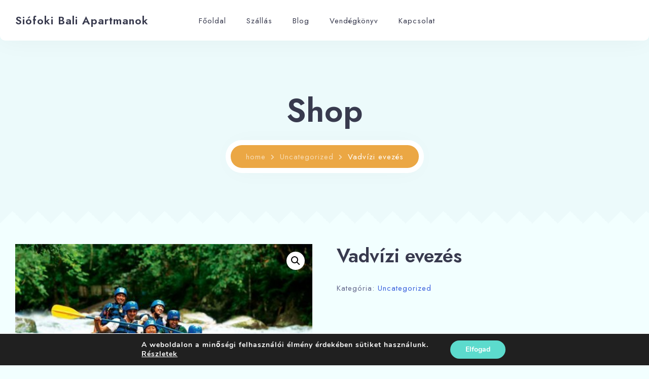

--- FILE ---
content_type: text/css
request_url: https://www.balitours.hu/wp-content/plugins/motopress-hotel-booking/assets/css/datepick-themes/mphb-datepicker-light-blue.css?ver=4.2.2
body_size: 1276
content:
/*
* Main style
*/
/*
* datepick-nav
*/
/*
* datepick-cmd
*/
/*
* datepick-ctrl
*/
/*
* datepick-month-header
*/
/*
* datepick-month
*/
/*
* highlight
*/
/*
* today
*/
/*
* available date
*/
/*
* not available date
*/
/*
* check in date
*/
/*
* selectable date
*/
.mphb-calendar .mphb-datepicker-light-blue.datepick,
.datepick-popup .mphb-datepicker-light-blue.datepick {
  font-size: 90%;
  border: 0px solid;
  border-radius: 0;
  width: 31.429em;
  max-width: 100%;
  font-family: inherit;
}

.mphb-calendar .mphb-datepicker-light-blue a,
.datepick-popup .mphb-datepicker-light-blue a {
  -webkit-box-shadow: none;
  box-shadow: none;
}

.mphb-calendar .mphb-datepicker-light-blue *,
.datepick-popup .mphb-datepicker-light-blue * {
  outline: none;
  -webkit-box-sizing: border-box;
  box-sizing: border-box;
}

.mphb-calendar .mphb-datepicker-light-blue .datepick-nav, .mphb-calendar .mphb-datepicker-light-blue .datepick-ctrl,
.datepick-popup .mphb-datepicker-light-blue .datepick-nav,
.datepick-popup .mphb-datepicker-light-blue .datepick-ctrl {
  font-size: inherit;
  font-weight: normal;
}

.mphb-calendar .mphb-datepicker-light-blue .datepick-nav,
.datepick-popup .mphb-datepicker-light-blue .datepick-nav {
  background-color: #a6c7d9;
  border-top: 1px solid #dce1e5;
  border-left: 1px solid #dce1e5;
  border-right: 1px solid #dce1e5;
}

.mphb-calendar .mphb-datepicker-light-blue .datepick-nav a,
.datepick-popup .mphb-datepicker-light-blue .datepick-nav a {
  color: #fff;
}

.mphb-calendar .mphb-datepicker-light-blue .datepick-nav a:hover,
.datepick-popup .mphb-datepicker-light-blue .datepick-nav a:hover {
  background-color: #b5d1e1;
  color: #fff;
}

.mphb-calendar .mphb-datepicker-light-blue .datepick-nav a.datepick-disabled,
.datepick-popup .mphb-datepicker-light-blue .datepick-nav a.datepick-disabled {
  cursor: not-allowed;
  color: #d9e7f2;
}

.mphb-calendar .mphb-datepicker-light-blue .datepick-nav a.datepick-disabled:hover,
.datepick-popup .mphb-datepicker-light-blue .datepick-nav a.datepick-disabled:hover {
  background-color: #a6c7d9;
}

.mphb-calendar .mphb-datepicker-light-blue .datepick-ctrl,
.datepick-popup .mphb-datepicker-light-blue .datepick-ctrl {
  border: 1px solid #dce1e5;
  background-color: #fff;
  margin-top: -1px;
  position: relative;
}

@media screen and (min-width: 48em) {
  .mphb-calendar .mphb-datepicker-light-blue .datepick-ctrl,
  .datepick-popup .mphb-datepicker-light-blue .datepick-ctrl {
    border-top: 0px solid #dce1e5;
  }
}

.mphb-calendar .mphb-datepicker-light-blue .datepick-ctrl:before,
.datepick-popup .mphb-datepicker-light-blue .datepick-ctrl:before {
  content: '';
  width: 1px;
  height: 100%;
  left: 50%;
  bottom: 0;
  position: absolute;
  margin-left: -1px;
  border-left: 1px solid #dce1e5;
}

.mphb-calendar .mphb-datepicker-light-blue .datepick-ctrl a,
.datepick-popup .mphb-datepicker-light-blue .datepick-ctrl a {
  color: #65a8e3;
}

.mphb-calendar .mphb-datepicker-light-blue .datepick-ctrl .datepick-cmd:hover,
.datepick-popup .mphb-datepicker-light-blue .datepick-ctrl .datepick-cmd:hover {
  background-color: #d9e7f2;
  color: #65a8e3;
}

.mphb-calendar .mphb-datepicker-light-blue a.datepick-cmd,
.datepick-popup .mphb-datepicker-light-blue a.datepick-cmd {
  height: auto;
  line-height: 2.1em;
}

.mphb-calendar .mphb-datepicker-light-blue .datepick-month-header, .mphb-calendar .mphb-datepicker-light-blue .datepick-month-header select, .mphb-calendar .mphb-datepicker-light-blue .datepick-month-header input,
.datepick-popup .mphb-datepicker-light-blue .datepick-month-header,
.datepick-popup .mphb-datepicker-light-blue .datepick-month-header select,
.datepick-popup .mphb-datepicker-light-blue .datepick-month-header input {
  height: auto;
  background-color: #8eb5d4;
  color: #fff;
  font-weight: normal;
  line-height: 2.1em;
}

.mphb-calendar .mphb-datepicker-light-blue .datepick-month,
.datepick-popup .mphb-datepicker-light-blue .datepick-month {
  width: 100%;
  border: 1px solid #dce1e5;
  border-top: 0px solid #dce1e5;
}

@media screen and (min-width: 48em) {
  .mphb-calendar .mphb-datepicker-light-blue .datepick-month,
  .datepick-popup .mphb-datepicker-light-blue .datepick-month {
    width: 50%;
    padding-right: 1px;
  }
}

@media screen and (min-width: 48em) {
  .mphb-calendar .mphb-datepicker-light-blue .datepick-month:first-child .datepick-month-header,
  .datepick-popup .mphb-datepicker-light-blue .datepick-month:first-child .datepick-month-header {
    margin-right: -2px;
  }
}

@media screen and (min-width: 48em) {
  .mphb-calendar .mphb-datepicker-light-blue .datepick-month + .datepick-month,
  .datepick-popup .mphb-datepicker-light-blue .datepick-month + .datepick-month {
    border-left: 1px solid #fff;
    padding-right: 0;
  }
}

@media screen and (min-width: 48em) and (min-width: 48em) {
  .mphb-calendar .mphb-datepicker-light-blue .datepick-month + .datepick-month .datepick-month-header,
  .datepick-popup .mphb-datepicker-light-blue .datepick-month + .datepick-month .datepick-month-header {
    margin-left: -2px;
  }
}

.mphb-calendar .mphb-datepicker-light-blue .datepick-month table,
.datepick-popup .mphb-datepicker-light-blue .datepick-month table {
  margin: 0 auto;
  width: 100%;
}

.mphb-calendar .mphb-datepicker-light-blue .datepick-month tbody,
.datepick-popup .mphb-datepicker-light-blue .datepick-month tbody {
  line-height: 2.1em;
}

.mphb-calendar .mphb-datepicker-light-blue .datepick-month th,
.datepick-popup .mphb-datepicker-light-blue .datepick-month th {
  border: 1px solid #fff;
  font-size: 80%;
  font-weight: bold;
  padding: 0.5em 0;
}

.mphb-calendar .mphb-datepicker-light-blue .datepick-month th,
.mphb-calendar .mphb-datepicker-light-blue .datepick-month th a,
.datepick-popup .mphb-datepicker-light-blue .datepick-month th,
.datepick-popup .mphb-datepicker-light-blue .datepick-month th a {
  background-color: #fff;
  color: #4c5154;
}

.mphb-calendar .mphb-datepicker-light-blue .datepick-month td,
.datepick-popup .mphb-datepicker-light-blue .datepick-month td {
  background-color: #fff;
  border: 1px solid #fff;
}

.mphb-calendar .mphb-datepicker-light-blue .datepick-month a,
.datepick-popup .mphb-datepicker-light-blue .datepick-month a {
  padding: 0;
  background-color: #fff;
  color: #4c5154;
}

.mphb-calendar .mphb-datepicker-light-blue .datepick-month span,
.datepick-popup .mphb-datepicker-light-blue .datepick-month span {
  padding: 0;
}

.mphb-calendar .mphb-datepicker-light-blue .datepick-month td span,
.datepick-popup .mphb-datepicker-light-blue .datepick-month td span {
  color: #b0b8be;
}

.mphb-calendar .mphb-datepicker-light-blue .datepick-month td .datepick-weekend,
.datepick-popup .mphb-datepicker-light-blue .datepick-month td .datepick-weekend {
  background-color: #fff;
}

.mphb-calendar .mphb-datepicker-light-blue a,
.datepick-popup .mphb-datepicker-light-blue a {
  -webkit-transition: 0.3s background, 0.3s color;
  transition: 0.3s background, 0.3s color;
}

.mphb-calendar.mphb-datepick .mphb-datepicker-light-blue .datepick-month td .mphb-available-date {
  background-color: #c4e9d0;
  color: #4c5154;
}

.mphb-calendar.mphb-datepick .mphb-datepicker-light-blue .datepick-month td .mphb-available-date.mphb-date-check-out {
  background: -webkit-gradient(linear, left top, right bottom, from(#f8d7d7), color-stop(50%, #f8d7d7), color-stop(50%, #c4e9d0), to(#c4e9d0));
  background: linear-gradient(to bottom right, #f8d7d7 0%, #f8d7d7 50%, #c4e9d0 50%, #c4e9d0 100%);
}

.mphb-calendar.mphb-datepick .mphb-datepicker-light-blue .datepick-month td .mphb-not-stay-in-date:not(.mphb-past-date),
.mphb-calendar.mphb-datepick .mphb-datepicker-light-blue .datepick-month td .mphb-not-available-date,
.datepick-popup .mphb-datepicker-light-blue.mphb-datepick-popup .datepick-month td .mphb-not-stay-in-date:not(.mphb-past-date),
.datepick-popup .mphb-datepicker-light-blue.mphb-datepick-popup .datepick-month td .mphb-not-available-date {
  background-color: #fff;
  color: #b0b8be;
  text-decoration: line-through;
}

.mphb-calendar.mphb-datepick .mphb-datepicker-light-blue .datepick-month td .mphb-past-date,
.datepick-popup .mphb-datepicker-light-blue.mphb-datepick-popup .datepick-month td .mphb-past-date {
  opacity: 1;
  background-color: #fff;
  color: #b0b8be;
}

.mphb-calendar.mphb-datepick .mphb-datepicker-light-blue .datepick-month td .mphb-earlier-min-date,
.mphb-calendar.mphb-datepick .mphb-datepicker-light-blue .datepick-month td .mphb-later-max-date,
.datepick-popup .mphb-datepicker-light-blue.mphb-datepick-popup .datepick-month td .mphb-earlier-min-date,
.datepick-popup .mphb-datepicker-light-blue.mphb-datepick-popup .datepick-month td .mphb-later-max-date {
  background-color: #fff;
  color: #b0b8be;
  text-decoration: line-through;
  opacity: 1;
}

.mphb-calendar.mphb-datepick .mphb-datepicker-light-blue .datepick-month td .datepick-selected,
.datepick-popup .mphb-datepicker-light-blue.mphb-datepick-popup .datepick-month td .datepick-selected {
  background-color: #65a8e3;
  color: #fff;
}

.mphb-calendar.mphb-datepick .mphb-datepicker-light-blue .datepick-month td .mphb-booked-date,
.datepick-popup .mphb-datepicker-light-blue.mphb-datepick-popup .datepick-month td .mphb-booked-date {
  opacity: 1;
}

.datepick-popup .mphb-datepicker-light-blue.mphb-datepick-popup .datepick-month td .datepick-today {
  background-color: #fff;
  font-weight: bold;
  color: #65a8e3;
}

.datepick-popup .mphb-datepicker-light-blue.mphb-datepick-popup .datepick-month td .mphb-booked-date:not(.mphb-selectable-date) {
  background-color: #fff;
  color: #b0b8be;
  text-decoration: line-through;
}

.datepick-popup .mphb-datepicker-light-blue.mphb-datepick-popup .datepick-month td a.datepick-highlight {
  background-color: #65a8e3;
  color: #fff;
}

.datepick-popup .mphb-datepicker-light-blue.mphb-datepick-popup.mphb-check-in-datepick .datepick-month td .mphb-not-check-in-date:not(.mphb-past-date) {
  background-color: #fff;
  color: #b0b8be;
  text-decoration: line-through;
}

.datepick-popup .mphb-datepicker-light-blue.mphb-datepick-popup.mphb-check-out-datepick .datepick-month td .mphb-not-check-out-date:not(.mphb-past-date) {
  background-color: #fff;
  color: #b0b8be;
  text-decoration: line-through;
}

.datepick-popup .mphb-datepicker-light-blue.mphb-datepick-popup.mphb-check-out-datepick .datepick-month td span.mphb-check-in-date:not(.mphb-past-date) {
  background-color: #8eb5d4;
  color: #fff;
  text-decoration: none;
}

.mphb-calendar.mphb-datepick .mphb-datepicker-light-blue .datepick-month td .mphb-booked-date {
  background-color: #f8d7d7;
  color: #4c5154;
  text-decoration: none;
}

.mphb-calendar.mphb-datepick .mphb-datepicker-light-blue .datepick-month td .mphb-booked-date.mphb-date-check-in {
  background: -webkit-gradient(linear, left top, right bottom, from(#c4e9d0), color-stop(50%, #c4e9d0), color-stop(50%, #f8d7d7), to(#f8d7d7));
  background: linear-gradient(to bottom right, #c4e9d0 0%, #c4e9d0 50%, #f8d7d7 50%, #f8d7d7 100%);
}

.mphb-calendar.mphb-datepick .mphb-datepicker-light-blue .datepick-month td .mphb-booked-date.mphb-date-check-in.mphb-date-check-out {
  background: #f8d7d7;
}

.datepick-popup {
  max-width: 100%;
  padding: 0 1em;
}

@media screen and (min-width: 48em) {
  .datepick-popup {
    padding: 0;
  }
}


--- FILE ---
content_type: text/css
request_url: https://www.balitours.hu/wp-content/themes/kinsley/assets/css/woocommerce.css?ver=6.8.3
body_size: 4944
content:
/*--------------------------------------------

1. WooCommerce
      - header cart button
      - minicart popup
      - buttons & typography
      - products
      - product single
      - cart
      - checkout
      - account
      - sidebar

--------------------------------------------*/

/*-------------------------
header cart button
--------------------------*/

.elementor-widget-kinsley-header-buttons .elementor-widget-container {
  position: relative;
  display: -webkit-box;
  display: -ms-flexbox;
  display: flex;
  -webkit-box-align: center;
  -ms-flex-align: center;
  align-items: center;
  justify-content: flex-end;
}
.knsl-cart {
	-webkit-transform: translateY(-2px);
	transform: translateY(-2px);
	position: relative;
	margin-left: 20px;
	position: relative;
	top: -2px;
	cursor: pointer;
}
.knsl-cart svg {
	width: 20px;
}
.knsl-cart svg path {
	fill: #383A4E;
}
.knsl-cart .knsl-cart-number {
	line-height: 19px;
	position: absolute;
	top: -4px;
	right: -10px;
	font-weight: 600;
	background-color: #64BC5F;
	color: #f2f6f7;
	height: 17px;
	width: 17px;
	font-size: 12px;
	text-align: center;
	border-radius: 50%;
}

@media (max-width: 992px) {
  .knsl-cart {
    margin-right: 20px;
    margin-left: 0;
  }
}

/*-------------------------
minicart
--------------------------*/

.knsl-minicart-window {
	pointer-events: none;
	opacity: 0;
	-webkit-transform: translateY(20px) scale(0.8);
	transform: translateY(20px) scale(0.8);
	border-radius: 10px;
	position: absolute;
	top: 90px;
	right: 0;
	min-width: 250px;
	background-color: #fff;
  -webkit-box-shadow: 0 0 0 10px rgb(255 255 255 / 15%), 0 2px 48px 0 rgb(0 0 0 / 4%);
  box-shadow: 0 0 0 10px rgb(255 255 255 / 15%), 0 2px 48px 0 rgb(0 0 0 / 4%);
	-webkit-transition: 0.3s ease-in-out;
	transition: 0.3s ease-in-out;
  border: 1px solid rgb(68 68 68 / 11%);
}
.knsl-minicart-window.knsl-active {
	pointer-events: all;
	opacity: 1;
	-webkit-transform: translateY(0) scale(1);
	transform: translateY(0) scale(1);
}
.knsl-minicart-window .cart-widget {
  padding: 10px;
}
.knsl-minicart-window .tst-minicart-header {
	text-align: center;
	padding: 30px;
	background-color: white;
	border-radius: 10px 10px 0 0;
	border-bottom: solid 1px rgba(26, 47, 51, 0.05);
}
.knsl-minicart-window .woocommerce-mini-cart__empty-message {
    padding: 1rem;
    margin: 0;
    text-align: center;
}
.knsl-minicart-window .woocommerce-mini-cart {
	margin: 0;
	padding: 0;
	overflow: scroll;
	overflow-x: hidden;
	height: 100%;
	max-height: 212px;
}
.knsl-minicart-window .woocommerce-mini-cart .woocommerce-mini-cart-item {
	width: 100%;
	display: -webkit-box;
	display: -ms-flexbox;
	display: flex;
	background-color: white;
	-webkit-box-orient: vertical;
	-webkit-box-direction: normal;
	-ms-flex-direction: column;
	flex-direction: column;
	-webkit-box-pack: center;
	-ms-flex-pack: center;
	justify-content: center;
  align-items: baseline;
	padding: 0 40px 0 100px;
	min-height: 90px;
	position: relative;
	overflow: hidden;
	list-style-type: none;
	margin-bottom: 1rem;
  transition: 0.3s ease-in-out;
}
.knsl-minicart-window .woocommerce-mini-cart .woocommerce-mini-cart-item:hover {
  background-color: #fcfcfc;
}
.knsl-minicart-window .woocommerce-mini-cart .woocommerce-mini-cart-item a {
	text-transform: uppercase;
	font-size: 12px;
	font-weight: 800;
	letter-spacing: 1px;
	margin: 0;
	display: -webkit-box;
	-webkit-line-clamp: 1;
	-webkit-box-orient: vertical;
	overflow: hidden;
}
.knsl-minicart-window .woocommerce-mini-cart .woocommerce-mini-cart-item .quantity {
	font-size: 13px;
	opacity: 0.8;
}
.knsl-minicart-window .woocommerce-mini-cart .woocommerce-mini-cart-item .remove_from_cart_button {
  text-align: center;
  line-height: 12px;
  padding-left: 0;
  display: block;
  border-radius: 50%;
  font-weight: 600;
  text-align: center;
  position: absolute;
  height: 15px;
  width: 15px;
  color: #383A4E !important;
  background-color: transparent;
  font-size: 15px;
  margin-top: -8px;
  top: 50%;
  right: 10px;
  -webkit-transition: 0.3s ease-in-out;
  transition: 0.3s ease-in-out;
  border: none;
  text-transform: uppercase;
}
.knsl-minicart-window .woocommerce-mini-cart .woocommerce-mini-cart-item .attachment-woocommerce_thumbnail {
  position: absolute;
  top: 0;
  left: 0;
  height: 100%;
  -o-object-fit: cover;
  object-fit: cover;
  -o-object-position: center;
  object-position: center;
  width: 90px;
  margin-left: 0;
}
.knsl-minicart-window .woocommerce-mini-cart__total {
	border-top: 1px solid rgba(0, 0, 0, 0.04);
	padding: 1.5rem 0;
	margin: 0;
	text-align: center;
	display: -webkit-box;
	display: -ms-flexbox;
	display: flex;
	-webkit-box-pack: justify;
	-ms-flex-pack: justify;
	justify-content: space-between;
  align-items: center;
}
.knsl-minicart-window .woocommerce-mini-cart__total strong {
	text-transform: uppercase;
	font-size: 12px;
	font-weight: bold;
	letter-spacing: 1px;
}
.knsl-minicart-window .woocommerce-mini-cart__total .woocommerce-Price-amount {
  font-size: 20px;
  font-weight: 600;
  color: #64BC5F;
}
.knsl-minicart-window .woocommerce-mini-cart__total .woocommerce-Price-amount .woocommerce-Price-currencySymbol {
	margin-right: 5px;
  margin-left: 5px;
	display: inline-block;
  font-weight: 400;
  font-size: 15px;
  color: #64688C;
}
.knsl-minicart-window .woocommerce-mini-cart__buttons {
	display: -webkit-box;
	display: -ms-flexbox;
	display: flex;
	-webkit-box-pack: justify;
	-ms-flex-pack: justify;
	justify-content: space-between;
	padding: 0;
}
.knsl-minicart-window .woocommerce-mini-cart__buttons a {

}
.knsl-minicart-window .woocommerce-mini-cart__buttons a:hover {

}
.knsl-minicart-window .woocommerce-mini-cart__buttons a:last-child {
	margin-left: 15px;
}

@media (max-width: 500px) {
	.knsl-minicart-window {
		width: calc(100vw - 20px);
		right: -15px;
	}
	.knsl-minicart-window .woocommerce-mini-cart {
		max-height: 45vh;
	}
}

/*-------------------------
buttons & typography
--------------------------*/
.woocommerce #respond input#submit,
.woocommerce a.button,
.woocommerce button.button,
.woocommerce input.button,
.woocommerce div.product form.cart .button {
  padding: 0 40px;
  font-weight: inherit;
  line-height: 50px;
  border-radius: 50px;
  color: #FFFFFF;
  background-color: #3B61DD;
  display: -webkit-inline-box;
  display: -ms-inline-flexbox;
  display: inline-flex;
  width: auto;
  justify-content: center;
}
.woocommerce a.button.product_type_variable {
  padding: 0 30px;
}
.woocommerce #respond input#submit:hover,
.woocommerce a.button:hover,
.woocommerce button.button:hover,
.woocommerce input.button:hover,
.woocommerce #respond input#submit.alt:hover,
.woocommerce a.button.alt:hover,
.woocommerce button.button.alt:hover,
.woocommerce input.button.alt:hover,
.woocommerce #respond input#submit.alt.disabled,
.woocommerce #respond input#submit.alt.disabled:hover,
.woocommerce #respond input#submit.alt:disabled,
.woocommerce #respond input#submit.alt:disabled:hover,
.woocommerce #respond input#submit.alt:disabled[disabled],
.woocommerce #respond input#submit.alt:disabled[disabled]:hover,
.woocommerce a.button.alt.disabled,
.woocommerce a.button.alt.disabled:hover,
.woocommerce a.button.alt:disabled,
.woocommerce a.button.alt:disabled:hover,
.woocommerce a.button.alt:disabled[disabled],
.woocommerce a.button.alt:disabled[disabled]:hover,
.woocommerce button.button.alt.disabled,
.woocommerce button.button.alt.disabled:hover,
.woocommerce button.button.alt:disabled,
.woocommerce button.button.alt:disabled:hover,
.woocommerce button.button.alt:disabled[disabled],
.woocommerce button.button.alt:disabled[disabled]:hover,
.woocommerce input.button.alt.disabled,
.woocommerce input.button.alt.disabled:hover,
.woocommerce input.button.alt:disabled,
.woocommerce input.button.alt:disabled:hover,
.woocommerce input.button.alt:disabled[disabled],
.woocommerce input.button.alt:disabled[disabled]:hover {
  color: #FFFFFF;
  background-color: #3B61DD;
}
.woocommerce a.button.checkout,
.woocommerce a.button.checkout:hover {
  background: #64BC5F;
  color: #FFFFFF;
}
.woocommerce #respond input#submit.loading,
.woocommerce a.button.loading,
.woocommerce button.button.loading,
.woocommerce input.button.loading {
  padding-right: 40px;
}
.woocommerce #respond input#submit.added:after,
.woocommerce a.button.added:after,
.woocommerce button.button.added:after,
.woocommerce input.button.added:after {
  position: absolute;
  right: 15px;
  height: 50px;
  top: 0;
  line-height: 50px;
}
.woocommerce #respond input#submit.loading:after,
.woocommerce a.button.loading:after,
.woocommerce button.button.loading:after,
.woocommerce input.button.loading:after {
  position: absolute;
  right: 15px;
  height: 50px;
  top: 0;
  line-height: 50px;
}
.woocommerce #respond input#submit.alt,
.woocommerce a.button.alt,
.woocommerce button.button.alt,
.woocommerce input.button.alt,
.woocommerce-page #respond input#submit.alt,
.woocommerce-page a.button.alt,
.woocommerce-page button.button.alt,
.woocommerce-page input.button.alt {
  background-color: #3B61DD;
}
.woocommerce h1,
.woocommerce h2 {
  margin-bottom: 30px;
}
.woocommerce h3,
.woocommerce h4 {
  margin-bottom: 20px;
}
.woocommerce .woocommerce-ordering {
  margin-bottom: 20px;
}
.woocommerce h2 {
  font-size: 24px;
}
.woocommerce-error,
.woocommerce-info,
.woocommerce-message {
  background-color: #fff;
  color: #64688C;
  border-radius: 10px;
  -webkit-box-shadow: 0 2px 48px 0 rgb(0 0 0 / 4%);
  box-shadow: 0 2px 48px 0 rgb(0 0 0 / 4%);
  border-top-color: #EBA744;
  border-top: none;
}
.woocommerce-message {
  border-top-color: #64BC5F;
}
.woocommerce-error {
  border-top-color: #b81c23;
}
.woocommerce-info::before {
  color: #EBA744;
}
.woocommerce-message::before {
  color: #64BC5F;
}
.woocommerce-error a,
.woocommerce-info a,
.woocommerce-message a {
  font-weight: 600;
}
.woocommerce a.remove,
.woocommerce a.remove:hover {
  background: none !important;
  color: red !important;
}

/*-------------------------
product card
--------------------------*/
.woocommerce ul.products li.product:after,
.woocommerce-page ul.products li.product:after {
  content: '';
  display: block;
  clear: both;
}
.woocommerce ul.products li.product,
.woocommerce-page ul.products li.product {
  padding: 10px;
  border-radius: 10px;
  -webkit-box-shadow: 0 2px 48px 0 rgb(0 0 0 / 4%);
  box-shadow: 0 2px 48px 0 rgb(0 0 0 / 4%);
  background-color: #FFFFFF;
  position: relative;
}
.woocommerce ul.products li.product > *,
.woocommerce-page ul.products li.product > * {
  margin-left: 20px;
  margin-right: 20px;
}
.woocommerce ul.products li.product > *:last-child,
.woocommerce-page ul.products li.product > *:last-child {
  margin-bottom: 20px;
}
.woocommerce ul.products li.product .woocommerce-loop-category__title,
.woocommerce ul.products li.product .woocommerce-loop-product__title,
.woocommerce ul.products li.product h3 {
  font-size: 24px;
  padding: 0;
  margin-bottom: 20px;
}
.woocommerce ul.products li.product a img {
  margin-left: -20px;
  margin-right: -20px;
  margin-bottom: 30px;
  width: calc(100% + 40px);
  min-width: 100%;
  max-width: inherit;
}
.woocommerce ul.products li.product a.woocommerce-loop-product__link {
  display: block;
}
.woocommerce ul.products li.product .price {
  float: left;
  min-height: 50px;
  display: flex;
  align-items: center;
  font-size: 20px;
  font-weight: 600;
  color: #64BC5F;
}
.woocommerce ul.products li.product .button {
  margin-top: 0;
  margin-left: 0;
  float: right;
}
.woocommerce ul.products li.product a.added_to_cart {
  position: absolute;
  right: 0;
  top: 0;
  height: 30px;
  margin: 0;
  text-align: center;
  width: auto;
  padding: 0 30px;
  border-radius: 0px;
  line-height: 30px;
  background: rgba(255,255,255,0.9);
  font-size: 12px;
  text-transform: uppercase;
}
.woocommerce ul.products li.product .star-rating {
  position: absolute;
  top: 20px;
  left: 20px;
}
.woocommerce .col-lg-9 ul.products li.product .button {
  float: none;
  margin-left: 20px;
}
.woocommerce .col-lg-9 ul.products li.product .price {
  float: none;
  margin-bottom: 20px;
  min-height: 0px;
}

@media (max-width: 767px) {
  .woocommerce ul.products[class*=columns-] li.product,
  .woocommerce-page ul.products[class*=columns-] li.product {
    width: auto;
    float: none;
  }
  .woocommerce .woocommerce-ordering,
  .woocommerce-page .woocommerce-ordering {
    float: none;
  }
}

/*-------------------------
product single
--------------------------*/
.woocommerce div.product .product_title {
  font-size: 38px;
}
.woocommerce div.product p.price,
.woocommerce div.product span.price {
  font-size: 36px;
  line-height: 30px;
  color: #64BC5F;
  font-weight: 600;
  margin-bottom: 20px;
}
.woocommerce-product-details__short-description {
  margin-bottom: 20px;
}
.woocommerce div.product .woocommerce-tabs .panel {
  margin: 0 0 50px 0;
  background: #fff;
  padding: 30px;
  border-radius: 10px;
  -webkit-box-shadow: 0 2px 48px 0 rgb(0 0 0 / 4%);
  box-shadow: 0 2px 48px 0 rgb(0 0 0 / 4%);
}
.product_meta .posted_in,
.product_meta .tagged_as {
  display: block;
  margin-bottom: 15px;
}
.product_meta .tagged_as {
  margin-bottom: 7px;
}
.product_meta .posted_in a {
  color: #3B61DD;
}
.product_meta .tagged_as a {
  margin: 0 7px 8px 0;
  display: inline-block;
  vertical-align: top;
  padding: 0 7px;
  color: #3B61DD;
  text-decoration: none;
  text-transform: uppercase;
  border: 1px solid #3B61DD;
}
.product_meta .tagged_as a:nth-child(1) {
  margin-left: 0px;
}
.woocommerce .quantity .qty {
  width: 5rem;
  margin-bottom: 0;
  height: 50px;
}
.woocommerce .product .quantity .qty {
  margin-right: 20px;
}
.woocommerce #reviews #comments {
  margin-bottom: 30px;
}
.woocommerce #review_form .comment-reply-title {
  margin-bottom: 20px;
  display: block;
  font-weight: 600;
  font-size: 20px;
}
.woocommerce #review_form #respond .comment-form-rating {
  margin-bottom: 20px;
}
.woocommerce #review_form #respond p {
  margin-bottom: 20px;
  line-height: 1;
}
.woocommerce-tabs input[type="text"],
.woocommerce-tabs input[type="email"],
.woocommerce-tabs input[type="tel"],
.woocommerce-tabs textarea {
  background-color: #ECFAFB;
  -webkit-box-shadow: inset 0 2px 48px 0 rgb(0 0 0 / 4%);
  box-shadow: inset 0 2px 48px 0 rgb(0 0 0 / 4%);
  border-radius: 10px;
  color: #64688C;
  margin-bottom: 0;
}
.woocommerce-tabs .select2-container--default .select2-selection--single {
  background-color: #ECFAFB;
  -webkit-box-shadow: inset 0 2px 48px 0 rgb(0 0 0 / 4%);
  box-shadow: inset 0 2px 48px 0 rgb(0 0 0 / 4%);
}
.woocommerce #review_form #respond p.form-submit {
  margin-bottom: 0;
}
.woocommerce .star-rating span {
  color: #EBA744;
}
.woocommerce #reviews #comments ol.commentlist li .comment-text {
  margin-left: 70px;
  border: none;
  padding: 0 1rem;
  border-radius: 0;
}
.woocommerce #reviews #comments ol.commentlist li .comment-text p.meta {
  font-size: 1rem;
  color: #64688C;
}
.woocommerce #reviews #comments ol.commentlist li .comment-text p.meta strong {
  color: #383A4E;
}
.woocommerce #reviews #comments ol.commentlist li img.avatar {
  border: none;
  background: none;
  border-radius: 50%;
  width: 60px;
  padding: 0;
}
.woocommerce #review_form #respond p.stars {
  line-height: 1;
}
.woocommerce div.product form.cart .variations label {
  line-height: 50px;
  margin-bottom: 0;
}
.woocommerce div.product form.cart table {
  max-width: 420px;
}
.woocommerce div.product form.cart table td.value {
  padding-bottom: 10px;
}
.woocommerce div.product form.cart table tr:last-child td.value {
  padding-bottom: 0;
}
.woocommerce div.product form.cart .reset_variations {
  text-decoration: underline;
}
.woocommerce div.product form.cart .reset_variations:hover {
  text-decoration: none;
}
.product .single_variation_wrap {
  display: flex;
  flex-wrap: wrap;
  align-items: center;
  margin: 2rem 0 0;
}
.product .single_variation_wrap .woocommerce-variation {
  padding-right: 1rem;
}

@media (max-width: 767px) {
  .woocommerce #reviews #comments ol.commentlist {
    padding-left: 0;
  }
  .woocommerce #reviews #comments ol.commentlist li img.avatar {
    width: 32px;
  }
  .woocommerce #reviews #comments ol.commentlist li .comment-text {
    margin-left: 32px;
  }
  .woocommerce .star-rating {
    margin-bottom: 20px;
    float: none;
  }
}

/*-------------------------
cart
--------------------------*/
.woocommerce-page .wp-block-table table td,
.woocommerce-page .single-post-text table td,
.woocommerce-page .single-post-text table th {
  border: none;
}
.woocommerce-page .content-sidebar td, .woocommerce-page .single-post-text table td {
  font-size: 15px;
}
.woocommerce table.shop_table {
  border: none;
  box-shadow: none;
}
#add_payment_method table.cart img,
.woocommerce-cart table.cart img,
.woocommerce-checkout table.cart img {
  width: 90px;
}
.woocommerce-page .single-post-text table td {
  border-bottom: 1px solid rgba(0,0,0,0.04);
  padding: 15px 10px;
  transition: 0.3s ease-in-out;
}
.woocommerce-page .single-post-text table tr.cart_item:hover td {
  background: #fcfcfc;
}
.woocommerce-page .single-post-text table th {
  text-transform: uppercase;
  padding: 15px 10px;
}
.woocommerce-page .single-post-text table td a {
  font-weight: 600;
}
#add_payment_method table.cart td.actions .coupon .input-text,
.woocommerce-cart table.cart td.actions .coupon .input-text,
.woocommerce-checkout table.cart td.actions .coupon .input-text {
  margin-right: 20px;
  border: none;
  width: auto;
  padding: 0 20px;
}
.woocommerce button[name="update_cart"].button {
  background: none !important;
  box-shadow: none !important;
  color: #383A4E !important;
  font-weight: 600;
}
#add_payment_method .wc-proceed-to-checkout a.checkout-button,
.woocommerce-cart .wc-proceed-to-checkout a.checkout-button,
.woocommerce-checkout .wc-proceed-to-checkout a.checkout-button,
#add_payment_method .wc-proceed-to-checkout a.checkout-button:hover,
.woocommerce-cart .wc-proceed-to-checkout a.checkout-button:hover,
.woocommerce-checkout .wc-proceed-to-checkout a.checkout-button:hover,
.woocommerce #payment #place_order,
.woocommerce-page #payment #place_order,
.woocommerce #payment #place_order:hover,
.woocommerce-page #payment #place_order:hover {
  padding: 0 40px;
  background: #64BC5F;
}
.woocommerce-page .cart_totals table td {
  border: none;
}
.woocommerce table.shop_table tbody th,
.woocommerce table.shop_table tfoot td,
.woocommerce table.shop_table tfoot th {
  border: none;
}
#add_payment_method #payment,
.woocommerce-cart #payment,
.woocommerce-checkout #payment {
  background: none;
}
.cart_item .variation {
  font-size: 90%;
  margin-top: 1rem;
}
.cart_item .variation p {
  margin: 0;
  white-space: nowrap;
}
#add_payment_method table.cart .product-remove,
.woocommerce-cart table.cart .product-remove,
.woocommerce-checkout table.cart .product-remove {
  width: 42.5px;
}
#add_payment_method table.cart .product-name,
.woocommerce-cart table.cart .product-name,
.woocommerce-checkout table.cart .product-name {
  padding-left: 20px;
  padding-right: 20px;
}
#add_payment_method table.cart .product-thumbnail,
.woocommerce-cart table.cart .product-thumbnail,
.woocommerce-checkout table.cart .product-thumbnail {
  width: 110px;
}

@media (max-width: 767px) {
  #add_payment_method table.cart td.actions .coupon .input-text,
  .woocommerce-cart table.cart td.actions .coupon .input-text,
  .woocommerce-checkout table.cart td.actions .coupon .input-text {
    width: 100%;
    margin-bottom: 20px;
    margin-right: 0;
    float: none;
  }
  .woocommerce #content table.cart td.actions .coupon .button.alt,
  .woocommerce #content table.cart td.actions .coupon .input-text+.button,
  .woocommerce table.cart td.actions .coupon .button.alt,
  .woocommerce table.cart td.actions .coupon .input-text+.button,
  .woocommerce-page #content table.cart td.actions .coupon .button.alt,
  .woocommerce-page #content table.cart td.actions .coupon .input-text+.button,
  .woocommerce-page table.cart td.actions .coupon .button.alt,
  .woocommerce-page table.cart td.actions .coupon .input-text+.button {
    width: 100%;
    float: none;
  }
  #add_payment_method table.cart .product-thumbnail,
  .woocommerce-cart table.cart .product-thumbnail,
  .woocommerce-checkout table.cart .product-thumbnail {
    min-width: 52px;
    width: auto;
  }
  #add_payment_method table.cart .product-name,
  .woocommerce-cart table.cart .product-name,
  .woocommerce-checkout table.cart .product-name {
    padding-left: 10px;
    padding-right: 10px;
  }
}

/*-------------------------
checkout
--------------------------*/
.woocommerce .col2-set,
.woocommerce-page .col2-set {
  width: 45%;
  float: left;
}
.woocommerce .checkout #order_review_heading,
.woocommerce-page .checkout #order_review_heading,
.woocommerce .checkout #order_review,
.woocommerce-page .checkout #order_review {
  float: right;
  width: 50%;
}
.woocommerce .col2-set .col-1,
.woocommerce-page .col2-set .col-1,
.woocommerce .col2-set .col-2,
.woocommerce-page .col2-set .col-2 {
  max-width: 100%;
  width: 100%;
  padding: 0;
}
.woocommerce form .form-row {
  display: block;
  padding: 0;
  margin: 0 0 20px 0;
}
.single-post-text .woocommerce-error,
.single-post-text .woocommerce-info,
.single-post-text .woocommerce-message {
  border-radius: 0;
  -webkit-box-shadow: none;
  box-shadow: none;
}
.woocommerce-checkout .select2-dropdown {
  margin-top: 0px;
}
#add_payment_method #payment ul.payment_methods,
.woocommerce-cart #payment ul.payment_methods,
.woocommerce-checkout #payment ul.payment_methods {
  padding: 0;
  border-bottom-color: rgba(0,0,0,0.04);
}
#add_payment_method #payment div.payment_box,
.woocommerce-cart #payment div.payment_box,
.woocommerce-checkout #payment div.payment_box {
  background: #ECFAFB;
}
#add_payment_method #payment div.payment_box::before,
.woocommerce-cart #payment div.payment_box::before,
.woocommerce-checkout #payment div.payment_box::before {
  border-bottom-color: #ECFAFB;
}
#add_payment_method #payment div.payment_box p,
.woocommerce-cart #payment div.payment_box p,
.woocommerce-checkout #payment div.payment_box p {
  margin-top: 0;
}
.woocommerce .woocommerce-customer-details address {
  border: none;
}
.woocommerce ul.order_details li {
  float: none;
  border: none;
  font-size: 12px;
  margin-right: 0;
  padding-right: 0;
  margin-bottom: 20px;
  padding-left: 10px;
}
.woocommerce ul.order_details li:last-child {
  margin-bottom: 0;
}

@media (max-width: 1199px) {
  .woocommerce .col2-set,
  .woocommerce-page .col2-set {
    width: auto;
    float: none;
  }
  .woocommerce .checkout #order_review_heading,
  .woocommerce-page .checkout #order_review_heading,
  .woocommerce .checkout #order_review,
  .woocommerce-page .checkout #order_review {
    float: none;
    width: auto;
  }
}
@media (max-width: 767px) {
  .woocommerce form .form-row-first,
  .woocommerce form .form-row-last,
  .woocommerce-page form .form-row-first,
  .woocommerce-page form .form-row-last {
    width: 100%;
    float: none;
  }
}

/*-------------------------
account
--------------------------*/
.woocommerce-MyAccount-navigation {
	padding: 0 0 30px 0;
	position: relative;
}
.woocommerce div.product .woocommerce-tabs ul.tabs,
.woocommerce-MyAccount-navigation ul {
	margin: 0 0 30px 0;
	padding: 0 0 20px 0;
	overflow: visible;
	position: relative;
}
.woocommerce-MyAccount-navigation ul {
	margin: 0;
}
.woocommerce div.product .woocommerce-tabs ul.tabs::before,
.woocommerce-MyAccount-navigation ul::before {
	position: absolute;
	left: 0;
	bottom: 0;
	width: 100%;
	content: '';
	border-bottom: solid 1px #64688C;
	opacity: 0.3;
}
.woocommerce div.product .woocommerce-tabs ul.tabs li,
.woocommerce-MyAccount-navigation li.woocommerce-MyAccount-navigation-link {
	margin: 0;
	padding: 0;
	border: none;
	background: none;
	display: inline-block;
	vertical-align: top;
	line-height: 1;
}
.woocommerce div.product .woocommerce-tabs ul.tabs li.active,
.woocommerce-MyAccount-navigation li.woocommerce-MyAccount-navigation-link.is-active {
	background: none;
}
.woocommerce div.product .woocommerce-tabs ul.tabs li:before,
.woocommerce div.product .woocommerce-tabs ul.tabs li:after,
.woocommerce-MyAccount-navigation li:before,
.woocommerce-MyAccount-navigation li:after {
	display: none;
}
.woocommerce div.product .woocommerce-tabs ul.tabs li a,
.woocommerce-MyAccount-navigation li.woocommerce-MyAccount-navigation-link a {
	margin: 0;
	padding: 0;
	position: relative;
	overflow: hidden;
	text-transform: uppercase;
	font-size: 12px;
	display: inline-block;
	letter-spacing: 2px;
	font-weight: 600;
	margin-left: 15px;
	margin-right: 15px;
	margin-bottom: 0;
	background: transparent;
	height: 28px;
	line-height: 28px;
	text-align: center;
	transition: 0.4s ease-in-out;
	border: none;
	outline: none;
	cursor: pointer;
	opacity: 0.7;
  color: #64688C;
}
.woocommerce div.product .woocommerce-tabs ul.tabs li:first-child a,
.woocommerce-MyAccount-navigation li.woocommerce-MyAccount-navigation-link:first-child a {
	margin-left: 0;
}
.woocommerce div.product .woocommerce-tabs ul.tabs li.active a,
.woocommerce-MyAccount-navigation li.woocommerce-MyAccount-navigation-link.is-active a {
	color: #383A4E;
	opacity: 1;
}
.woocommerce-MyAccount-navigation,
.woocommerce-account .woocommerce-MyAccount-navigation {
	position: relative;
	float: none;
	width: auto;
}
.woocommerce-MyAccount-navigation li.woocommerce-MyAccount-navigation-link:before {
	display: none;
}
.woocommerce-MyAccount-content,
.woocommerce-account .woocommerce-MyAccount-content {
	float: none;
	width: auto;
}
.woocommerce-Address-title.title:after {
	position: relative;
	clear: both;
	display: block;
	margin: 0;
	padding: 0;
	width: auto;
	height: auto;
	background: none;
}
.woocommerce-account .addresses .title h3 {
	margin-top: 0;
	margin-bottom: 10px;
	float: left;
	font-size: 20px;
}
.woocommerce-account .addresses .title .edit {
	float: right;
	font-size: 15px;
  color: #3B61DD;
}
.woocommerce form.checkout_coupon,
.woocommerce form.login,
.woocommerce form.register {
  padding: 0;
  border: none;
}
.woocommerce .woocommerce-form-login .woocommerce-form-login__rememberme {
  margin-top: 0.75rem;
}

@media (max-width: 767px) {
  .woocommerce div.product .woocommerce-tabs ul.tabs li,
  .woocommerce-MyAccount-navigation li.woocommerce-MyAccount-navigation-link {
    width: 100%;
    text-align: center;
  }
  .woocommerce div.product .woocommerce-tabs ul.tabs li a,
  .woocommerce-MyAccount-navigation li.woocommerce-MyAccount-navigation-link a {
    margin: 0;
  }
}

/*-------------------------
sidebar & widgets
--------------------------*/
.woocommerce ul.cart_list,
.woocommerce ul.product_list_widget {
  background: #fff;
  padding: 10px;
  border-radius: 10px;
  -webkit-box-shadow: 0 2px 48px 0 rgb(0 0 0 / 4%);
  box-shadow: 0 2px 48px 0 rgb(0 0 0 / 4%);
}
.woocommerce ul.cart_list li,
.woocommerce ul.product_list_widget li {
  padding-top: 0;
  padding-bottom: 1rem;
  margin-bottom: 1rem;
  border-bottom: 1px solid rgba(0,0,0,0.04);
}
.woocommerce ul.cart_list li:last-child,
.woocommerce ul.product_list_widget li:last-child {
  border-bottom: none;
  margin-bottom: 0;
  padding-bottom: 0;
}
.woocommerce .widget_shopping_cart .cart_list li a.remove,
.woocommerce.widget_shopping_cart .cart_list li a.remove {
  position: absolute;
  top: 2px;
  left: 0;
  text-align: center;
  line-height: 12px;
  padding-left: 0;
  display: block;
  border-radius: 50%;
  font-weight: 600;
  text-align: center;
  height: 15px;
  width: 15px;
  color: #383A4E !important;
  background-color: transparent;
  font-size: 15px;
  -webkit-transition: 0.3s ease-in-out;
  transition: 0.3s ease-in-out;
  border: none;
  text-transform: uppercase;
}
.woocommerce ul.cart_list li a,
.woocommerce ul.product_list_widget li a {
  text-transform: uppercase;
  font-size: 12px;
}
.woocommerce ul.cart_list li img,
.woocommerce ul.product_list_widget li img {
  width: 60px;
}
.woocommerce ul.cart_list li .star-rating,
.woocommerce ul.product_list_widget li .star-rating {
  margin: 0.2rem 0;
  font-size: 0.7rem;
}
.woocommerce .widget_shopping_cart .total,
.woocommerce.widget_shopping_cart .total {
  border-top: none;
  padding-top: 0;
  display: flex;
  justify-content: space-between;
  align-items: center;
  margin-top: 1rem;
  padding-top: 1rem;
  border-top: 1px solid rgba(0,0,0,0.04);
}
.woocommerce .widget_shopping_cart .total .amount,
.woocommerce.widget_shopping_cart .total .amount {
  font-size: 18px;
  font-weight: 600;
  color: #64BC5F;
}
.woocommerce .widget_shopping_cart .total .amount .woocommerce-Price-currencySymbol,
.woocommerce.widget_shopping_cart .total .amount .woocommerce-Price-currencySymbol {
  margin-right: 5px;
  margin-left: 5px;
  display: inline-block;
  font-weight: 400;
  font-size: 15px;
  color: #64688C;
}
.woocommerce .widget_shopping_cart .buttons,
.woocommerce.widget_shopping_cart .buttons {
  display: flex;
  flex-direction: column;
}
.woocommerce .widget_shopping_cart .buttons a,
.woocommerce.widget_shopping_cart .buttons a {
  margin: 0 0 30px 0;
}
.woocommerce .widget_shopping_cart .buttons a:last-child,
.woocommerce.widget_shopping_cart .buttons a:last-child {
  margin-bottom: 0;
}
.woocommerce .woocommerce-widget-layered-nav-list .woocommerce-widget-layered-nav-list__item--chosen a::before,
.woocommerce .widget_layered_nav_filters ul li a::before {
  color: #383A4E;
}
.woocommerce .widget_price_filter .price_slider_wrapper .ui-widget-content {
  -webkit-box-shadow: 0 2px 48px 0 rgb(0 0 0 / 4%);
  box-shadow: 0 2px 48px 0 rgb(0 0 0 / 4%);
  background-color: #FFFFFF;
  margin-bottom: 3rem;
}
.woocommerce .widget_price_filter .ui-slider .ui-slider-range {
  background-color: #3B61DD;
}
.woocommerce .widget_price_filter .ui-slider .ui-slider-handle {
  -webkit-box-shadow: 0 2px 48px 0 rgb(0 0 0 / 4%);
  box-shadow: 0 2px 48px 0 rgb(0 0 0 / 4%);
  background-color: #ffffff;
  border: 1px solid rgba(0,0,0,0.04);
}
.woocommerce .widget_price_filter .price_slider_amount {
  position: relative;
}
.woocommerce .widget_price_filter .price_slider_amount .price_label {
  font-size: 12px;
  position: absolute;
  top: -40px;
  left: 0px;
}
.woocommerce .widget_price_filter .price_slider_amount .price_label span {
  font-weight: bold;
  color: #64BC5F;
}
.woocommerce .woocommerce-product-search {
  position: relative;
}
.woocommerce .widget_product_search input {
  margin-bottom: 0;
}
.woocommerce .widget_product_search button {
  width: 15px;
  height: 50px;
  margin: 0;
  padding: 0;
  background: url(../img/search.svg) no-repeat center center !important;
  background-size: contain !important;
  font-size: 0;
  opacity: .8;
  box-shadow: none;
  border: none!important;
  position: absolute;
  right: 15px;
  top: 0;
  margin-bottom: 0;
  z-index: 2;
}


--- FILE ---
content_type: application/javascript
request_url: https://www.balitours.hu/wp-content/themes/kinsley/assets/js/main.js?ver=1.0.0
body_size: 3310
content:
( function( $ ) {
  'use strict';

  var elementor = 0;
  if ( window.location.href.indexOf('/?elementor-preview=') > -1 ) {
      elementor = 1;
  }

  $('.set-sticky-container').attr('data-sticky-container', '');
  $('.set-sticky-margintop100').attr('data-margin-top', '100');

  $('.login-remember label').append('<span></span>');

  $('.mphb_sc_account .mphb-account-menu ul li a').each(function(){
    if ( $(this).attr('href') === location.href ) {
      $(this).parent('li').addClass('active');
    }
  })

  /***************************

  preloader

  ***************************/
  $(document).ready(function() {
    $(".knsl-preloader").animate({
      opacity: 1
    }, {
      duration: 400,
    });
    setTimeout(function() {
      $('.knsl-preloader-number').each(function() {
        var $this = $(this),
          countTo = $this.attr('data-count');
        $({
          countNum: $this.text()
        }).animate({
          countNum: countTo
        }, {
          duration: 800,
          easing: 'swing',
          step: function() {
            $this.text(Math.floor(this.countNum));
          },
        });
      });
      $(".knsl-preloader-bar").animate({
        width: '100%'
      }, {
        duration: 800,
        complete: function() {
          $(".knsl-preloader-frame").addClass('knsl-hidden')
        }
      });
    }, 1000);
  });
  /*mobile header*/
  function moveHeaderBtnMobile() {
    if ( document.documentElement.clientWidth <= 992 ) {
        if ( ! $('.elementor-widget-kinsley-header-menu .knsl-btn').length ) {
          $('.elementor-widget-kinsley-header-menu .elementor-widget-container').append( $('.elementor-widget-kinsley-header-buttons .knsl-btn').prop('outerHTML') );
        }
    } else {
      if ( $('.elementor-widget-kinsley-header-menu .knsl-btn').length ) {
        $('.elementor-widget-kinsley-header-menu .knsl-btn').remove();
      }
    }
  }
  moveHeaderBtnMobile();
  window.addEventListener("resize", function(){
    moveHeaderBtnMobile();
  });
  /***************************

  popup

  ***************************/
  $('.knsl-btn-book').on("click", function() {
    $('.knsl-popup-frame-1').toggleClass('knsl-active');
    return false;
  });

  var popup_id = $('.knsl-popup-frame-2').attr('id');
  $('a[href="#'+popup_id+'"]').on("click", function() {
    $('.knsl-popup-frame-2').toggleClass('knsl-active');
    return false;
  });
  $('.knsl-close-popup').on("click", function() {
    $('.knsl-popup-frame').removeClass('knsl-active')
  });
  /***************************

  scrollspy and smooth scroll

  ***************************/
  $('.knsl-side-menu a , .knsk-s-s').on("click", function() {
    $(".knsl-active").removeClass("knsl-active");
    $(this).closest('li a').addClass("knsl-active");
    var theClass = $(this).attr("class");
    $('.' + theClass).parent('li a').addClass('knsl-active');
    $('html, body').stop().animate({
      scrollTop: $($(this).attr('href')).offset().top - 170
    }, 600);
    return false;
  });
  /***************************

  parallax

  ***************************/
  $(window).on('scroll', parallax)

  function parallax() {
    var s = $(window).scrollTop();

    function parallaxDown(e, t) {
      $(e).css({
        'position': 'relative',
        'top': (s * t) + 'px'
      });
    }
    parallaxDown('.knsl-parallax', .4);
  }
  /***************************

  menu

  ***************************/
  $('.knsl-menu-btn').on('click', function() {
    $('.knsl-menu-btn , .knsl-right-side, .elementor-widget-kinsley-header-menu').toggleClass('knsl-active');
  });
  $('.knsl-menu ul li a').on('click', function() {
    $('.knsl-menu-btn , .knsl-right-side, .elementor-widget-kinsley-header-menu').removeClass('knsl-active');
  });
  $( "<i></i>" ).insertAfter('.knsl-menu nav > ul > li.menu-item-has-children > a');
  $('.knsl-menu ul li a').on('click', function() {
    $('.knsl-menu-btn , .knsl-right-side, .elementor-widget-kinsley-header-menu').removeClass('knsl-active');
  });
  $(window).on('scroll', function(){
  	if ($(this).scrollTop() > 100) {
  		$('.knsl-top-bar').addClass('fixed');
  	}
  	else {
  		$('.knsl-top-bar').removeClass('fixed');
  	}
  });
  if ($(window).width() < 992) {
    $('.knsl-menu ul li i').on('click', function(){
    	if($(this).hasClass('active')){
    		$(this).removeClass('active');
    		$(this).closest('li').removeClass('active');
    		$(this).closest('li').find('> ul').slideUp();
    	} else {
    		$(this).addClass('active');
    		$(this).closest('li').addClass('active');
    		$(this).closest('li').find('> ul').slideDown();
    	}
    });
  }
  /*-------------------------
  minicart
  -------------------------*/
  $('.knsl-cart').on('click', function() {
    $('.knsl-minicart-window').toggleClass('knsl-active');
    $('.knsl-menu-btn, .knsl-right-side, .elementor-widget-kinsley-header-menu, .knsl-popup-frame').removeClass('knsl-active');
  });

  $('.woocommerce-mini-cart__buttons a').on('click', function() {
    $('.knsl-minicart-window').removeClass('knsl-active');
  });
  /***************************

  nice select

  ***************************/
  $(document).ready(function() {
    $('select').not('[class^="datepick"]').select2();
  });
  $( "<span></span>" ).insertAfter( $( ".mphb-checkbox-label input[type='checkbox'], .mphb-terms-and-conditions-accept label input[type='checkbox']" ) );


  /***************************

  datepicker

  ***************************/
  $('.datepicker-here').datepicker({
    language: 'en',
    minDate: new Date()
  })
  /***************************

  about slider

  ***************************/
  var swiper = new Swiper('.knsl-about-slider', {
    slidesPerView: 2,
    spaceBetween: 20,
    parallax: true,
    autoHeight: true,
    updateOnWindowResize: true,
    initialSlide: 1,
    centeredSlides: true,
    speed: 800,
    pagination: {
      el: '.knsl-about-slider-1-pagination',
      type: "fraction",
    },
    navigation: {
      prevEl: '.knsl-about-slider-1-prev',
      nextEl: '.knsl-about-slider-1-next',
    },
    breakpoints: {
      0: {
        slidesPerView: 1,
      },
      768: {
        slidesPerView: 2,
      },
      1600: {
        slidesPerView: 3,
      },
    },
  });
  /***************************

  testimonials slider

  ***************************/
  var swiper = new Swiper('.knsl-testimonials-slider', {
    slidesPerView: 1,
    spaceBetween: 20,
    parallax: true,
    autoHeight: true,
    updateOnWindowResize: true,
    initialSlide: 1,
    centeredSlides: true,
    speed: 800,
    pagination: {
      el: '.knsl-testimonials-slider-1-pagination',
      type: "fraction",
    },
    navigation: {
      prevEl: '.knsl-testimonials-slider-1-prev',
      nextEl: '.knsl-testimonials-slider-1-next',
    },
  });
  /***************************

  rooms slider

  ***************************/
  var swiper = new Swiper('.knsl-uni-slider', {
    slidesPerView: 3,
    spaceBetween: 20,
    parallax: true,
    autoHeight: true,
    updateOnWindowResize: true,
    speed: 800,
    pagination: {
      el: '.knsl-uni-slider-pagination',
      type: "fraction",
    },
    navigation: {
      prevEl: '.knsl-uni-slider-prev',
      nextEl: '.knsl-uni-slider-next',
    },
    breakpoints: {
      0: {
        slidesPerView: 1,
      },
      768: {
        slidesPerView: 2,
      },
      1200: {
        slidesPerView: 3,
      },
    },
  });
  /***************************

  room details

  ***************************/
  var swiper1 = new Swiper(".knsl-rd-slider-1", {
    loop: true,
    spaceBetween: 10,
    slidesPerView: 4,
    freeMode: true,
    watchSlidesVisibility: true,
    watchSlidesProgress: true,
  });
  var swiper2 = new Swiper(".knsl-rd-slider-2", {
    loop: true,
    effect: 'fade',
    parallax: true,
    thumbs: {
      swiper: swiper1,
    },
  });
  /***************************

  scroll animation

  ***************************/
  $(window).scroll(function() {
    $('.knsl-scroll-animation').each(function(i) {
      var bottom_of_object = $(this).offset().top - 380 + $(this).outerHeight();
      var bottom_of_window = $(window).scrollTop() + $(window).height();
      if (bottom_of_window > bottom_of_object) {
        $(this).addClass('knsl-active-el');
      }
      if (bottom_of_window < bottom_of_object) {
        $(this).removeClass('knsl-active-el');
      }
    });
  });
  /***************************

  counters

  ***************************/
  var count = 0;
  if ($('.knsl-counters-card').length) {
    $(window).scroll(function() {
      var oTop = $('.knsl-counters-card').offset().top - window.innerHeight;
      if (count == 0 && $(window).scrollTop() > oTop) {
        $('.knsl-counter-number').each(function() {
          var $this = $(this),
            countTo = $this.attr('data-count');
          $({
            countNum: $this.text()
          }).animate({
            countNum: countTo
          }, {
            duration: 3000,
            easing: 'swing',
            step: function() {
              $this.text(Math.floor(this.countNum));
            },
            complete: function() {
              $this.text(this.countNum);
            }
          });
        });
        count = 1;
      }
    });
  }
  /***************************

  sticky

  ***************************/
  var sticky = new Sticky('.knsl-sticky');
  if ($(window).width() < 992) {
    sticky.destroy();
  }
  /***************************

  map

  ***************************/
  $(".knsl-lock").on('click', function() {
    $('.knsl-map').toggleClass('knsl-active');
    $('.knsl-lock').toggleClass('knsl-active');
    $('.knsl-lock .fas').toggleClass('fa-unlock');
  });
  if ($("div").is("#map")) {
    var map_zoom = $('#map').data('zoom');
    var map_lng = $('#map').data('lng');
    var map_lat = $('#map').data('lat');

    mapboxgl.accessToken = 'pk.eyJ1Ijoic3Rvc2NhciIsImEiOiJja2VpbDE4b2UwbDg3MnNwY2d3YzlvcDV5In0.e26tLedpKwxrkOmPkWhQlg';
    var map = new mapboxgl.Map({
      container: 'map',
      style: 'mapbox://styles/stoscar/ckr3l0wj625iz17mhhfrwf7oo',
      center: [map_lng, map_lat],
      zoom: map_zoom
    });
    var marker = new mapboxgl.Marker()
      .setLngLat([map_lng, map_lat])
      .addTo(map);
  }
  /***************************

  isotope

  ***************************/
  $('.knsl-filter a').on('click', function() {
    $('.knsl-filter .knsl-current').removeClass('knsl-current');
    $(this).addClass('knsl-current');

    var selector = $(this).data('filter');
    $('.knsl-masonry-grid').isotope({
      filter: selector
    });
    return false;
  });
  var $masonryGrid = $('.knsl-masonry-grid').isotope({
    filter: '*',
    itemSelector: '.knsl-masonry-grid-item',
    percentPosition: true,
    masonry: {
      columnWidth: '.knsl-grid-sizer'
    }
  });
  $masonryGrid.imagesLoaded().progress( function() {
      $masonryGrid.isotope ({
        columnWidth: '.knsl-grid-sizer',
        isAnimated: true
    });
  });

  /* Update Masonry Grid after Lazy Load */
  if ( $('img.lazyload').length ) {
    $(document).on('lazyloaded', function(e){
      $masonryGrid.isotope('layout');
    });
  }

  /*-------------------------
  Magnific Popups
  -------------------------*/
  if ( ! $('body').hasClass('elementor-default') ) {
    if(/\.(?:jpg|jpeg|gif|png)$/i.test($('.wp-block-gallery .blocks-gallery-item:first a').attr('href'))){
      $('.wp-block-gallery a').magnificPopup({
        gallery: {
            enabled: true
        },
        type: 'image',
        closeOnContentClick: false,
        fixedContentPos: false,
        closeBtnInside: false,
        callbacks: {
          beforeOpen: function() {
            // just a hack that adds mfp-anim class to markup
             this.st.image.markup = this.st.image.markup.replace('mfp-figure', 'mfp-figure mfp-with-anim');
             this.st.mainClass = 'mfp-zoom-in';
          }
        },
      });
    }
  }
  $('[data-magnific-inline]').magnificPopup({
    type: 'inline',
    overflowY: 'auto',
    preloader: false,
    callbacks: {
      beforeOpen: function() {
         this.st.mainClass = 'mfp-zoom-in';
      }
    },
  });
  $('[data-magnific-content]').magnificPopup({
    type: 'inline',
    overflowY: 'auto',
    preloader: true,
    callbacks: {
      beforeOpen: function() {
         this.st.mainClass = 'popup-box-inline mfp-zoom-in';
      }
    },
  });
  $('[data-magnific-image]').magnificPopup({
    type: 'image',
    closeOnContentClick: true,
    fixedContentPos: false,
    closeBtnInside: false,
    callbacks: {
      beforeOpen: function() {
        // just a hack that adds mfp-anim class to markup
         this.st.image.markup = this.st.image.markup.replace('mfp-figure', 'mfp-figure mfp-with-anim');
         this.st.mainClass = 'mfp-zoom-in';
      }
    },
  });
  $('[data-magnific-video]').magnificPopup({
    type: 'iframe',
    iframe: {
        patterns: {
            youtube_short: {
              index: 'youtu.be/',
              id: 'youtu.be/',
              src: 'https://www.youtube.com/embed/%id%?autoplay=1'
            }
        }
    },
    preloader: false,
    fixedContentPos: false,
    callbacks: {
      markupParse: function(template, values, item) {
        template.find('iframe').attr('allow', 'autoplay');
      },
      beforeOpen: function() {
        // just a hack that adds mfp-anim class to markup
         this.st.image.markup = this.st.image.markup.replace('mfp-figure', 'mfp-figure mfp-with-anim');
         this.st.mainClass = 'mfp-zoom-in';
      }
    },
  });
  $('[data-magnific-gallery]').magnificPopup({
    gallery: {
        enabled: true
    },
    type: 'image',
    closeOnContentClick: false,
    fixedContentPos: false,
    closeBtnInside: false,
    callbacks: {
      beforeOpen: function() {
        // just a hack that adds mfp-anim class to markup
         this.st.image.markup = this.st.image.markup.replace('mfp-figure', 'mfp-figure mfp-with-anim');
         this.st.mainClass = 'mfp-zoom-in';
      }
    },
  });
  $('[data-magnific-open-gallery]').on('click', function(){
    var gallery = $(this).attr('href');

    $(gallery).magnificPopup({
        delegate: 'a',
        type:'image',
        closeOnContentClick: false,
        mainClass: 'mfp-fade',
        removalDelay: 160,
        fixedContentPos: false,
        gallery: {
            enabled: true
        }
    }).magnificPopup('open');

    return false;
  });

  /*-------------------------
  Pagination
  -------------------------*/
  if ( ! $('.knsl-pagination > *').length ) {
    $('.knsl-pagination').hide();
  }

} )( jQuery );


--- FILE ---
content_type: application/javascript
request_url: https://www.balitours.hu/wp-content/plugins/motopress-hotel-booking/vendors/kbwood/datepick/jquery.datepick-hu.js?ver=4.2.2
body_size: 400
content:
/* http://keith-wood.name/datepick.html
   Hungarian localisation for jQuery Datepicker.
   Written by Istvan Karaszi (jquery@spam.raszi.hu). */
(function($) {
	$.datepick.regionalOptions['hu'] = {
		monthNames: ['Január', 'Február', 'Március', 'Április', 'Május', 'Június',
		'Július', 'Augusztus', 'Szeptember', 'Október', 'November', 'December'],
		monthNamesShort: ['Jan', 'Feb', 'Már', 'Ápr', 'Máj', 'Jún',
		'Júl', 'Aug', 'Szep', 'Okt', 'Nov', 'Dec'],
		dayNames: ['Vasárnap', 'Hétfö', 'Kedd', 'Szerda', 'Csütörtök', 'Péntek', 'Szombat'],
		dayNamesShort: ['Vas', 'Hét', 'Ked', 'Sze', 'Csü', 'Pén', 'Szo'],
		dayNamesMin: ['V', 'H', 'K', 'Sze', 'Cs', 'P', 'Szo'],
		dateFormat: 'yyyy-mm-dd', firstDay: 1,
		renderer: $.datepick.defaultRenderer,
		prevText: '&laquo;&nbsp;vissza', prevStatus: '',
		prevJumpText: '&#x3c;&#x3c;', prevJumpStatus: '',
		nextText: 'előre&nbsp;&raquo;', nextStatus: '',
		nextJumpText: '&#x3e;&#x3e;', nextJumpStatus: '',
		currentText: 'ma', currentStatus: '',
		todayText: 'ma', todayStatus: '',
		clearText: 'törlés', clearStatus: '',
		closeText: 'bezárás', closeStatus: '',
		yearStatus: '', monthStatus: '',
		weekText: 'Hé', weekStatus: '',
		dayStatus: 'D, M d', defaultStatus: '',
		isRTL: false
	};
	$.datepick.setDefaults($.datepick.regionalOptions['hu']);
})(jQuery);


--- FILE ---
content_type: application/javascript
request_url: https://www.balitours.hu/wp-content/plugins/kinsley-plugin/elementor/assets/js/front-end-widget.js?ver=6.8.3
body_size: 292
content:
(function ($) {
	"use strict";

	function sliders() {
		/*banner slider*/
		var swiper = new Swiper('.tst-main-slider', {
			slidesPerView: 1,
			speed: 800,
			effect: 'fade',
			fadeEffect: {
			  crossFade: true
			},
			pagination: {
			  el: '.tst-main-pagination',
			  clickable: true,
			},
			parallax: true,
			autoplay: false,
			navigation: {
			  prevEl: '.tst-main-prev',
			  nextEl: '.tst-main-next',
			},
		});
	}

	/* Init Elementor Front Scripts */
	$(window).on('elementor/frontend/init', function () {

		// Widgets
		elementorFrontend.hooks.addAction( 'frontend/element_ready/kinsley-hero-slider.default', function() {
			//sliders();
		} );
		
		elementorFrontend.hooks.addAction( 'frontend/element_ready/kinsley-cta.default', function() {
			if ( $('.tst-call-to-action').length ) {
			    var divider_el = $('.tst-call-to-action');
			    var divider_sec = divider_el.closest('section');

			    if ( divider_sec.length ) {
			      divider_sec.css('background-color', 'transparent');
			    }
			}
		} );

		// Global
		elementorFrontend.hooks.addAction( 'frontend/element_ready/global', function( $scope ) {
			
		} );
		elementorFrontend.hooks.addAction( 'frontend/element_ready/widget', function( $scope ) {
			
		} );
	});
})(jQuery);

--- FILE ---
content_type: application/javascript
request_url: https://www.balitours.hu/wp-content/themes/kinsley/assets/js/datepicker.js?ver=1.0.0
body_size: 10667
content:
! function(t, e, i) {
  ! function() {
    var s, a, n, h = "2.2.3",
      o = "datepicker",
      r = ".datepicker-here",
      c = !1,
      d = '<div class="datepicker"><i class="datepicker--pointer"></i><nav class="datepicker--nav"></nav><div class="datepicker--content"></div></div>',
      l = {
        classes: "",
        inline: !1,
        language: "ru",
        startDate: new Date,
        firstDay: "",
        weekends: [6, 0],
        dateFormat: "",
        altField: "",
        altFieldDateFormat: "@",
        toggleSelected: !0,
        keyboardNav: !0,
        position: "bottom left",
        offset: 12,
        view: "days",
        minView: "days",
        showOtherMonths: !0,
        selectOtherMonths: !0,
        moveToOtherMonthsOnSelect: !0,
        showOtherYears: !0,
        selectOtherYears: !0,
        moveToOtherYearsOnSelect: !0,
        minDate: "",
        maxDate: "",
        disableNavWhenOutOfRange: !0,
        multipleDates: !1,
        multipleDatesSeparator: ",",
        range: !1,
        todayButton: !1,
        clearButton: !1,
        showEvent: "focus",
        autoClose: !1,
        monthsField: "monthsShort",
        prevHtml: '<svg><path d="M 17,12 l -5,5 l 5,5"></path></svg>',
        nextHtml: '<svg><path d="M 14,12 l 5,5 l -5,5"></path></svg>',
        navTitles: {
          days: "MM, <i>yyyy</i>",
          months: "yyyy",
          years: "yyyy1 - yyyy2"
        },
        timepicker: !1,
        onlyTimepicker: !1,
        dateTimeSeparator: " ",
        timeFormat: "",
        minHours: 0,
        maxHours: 24,
        minMinutes: 0,
        maxMinutes: 59,
        hoursStep: 1,
        minutesStep: 1,
        onSelect: "",
        onShow: "",
        onHide: "",
        onChangeMonth: "",
        onChangeYear: "",
        onChangeDecade: "",
        onChangeView: "",
        onRenderCell: ""
      },
      u = {
        ctrlRight: [17, 39],
        ctrlUp: [17, 38],
        ctrlLeft: [17, 37],
        ctrlDown: [17, 40],
        shiftRight: [16, 39],
        shiftUp: [16, 38],
        shiftLeft: [16, 37],
        shiftDown: [16, 40],
        altUp: [18, 38],
        altRight: [18, 39],
        altLeft: [18, 37],
        altDown: [18, 40],
        ctrlShiftUp: [16, 17, 38]
      },
      m = function(t, a) {
        this.el = t, this.$el = e(t), this.opts = e.extend(!0, {}, l, a, this.$el.data()), s == i && (s = e("html")), this.opts.startDate || (this.opts.startDate = new Date), "INPUT" == this.el.nodeName && (this.elIsInput = !0), this.opts.altField && (this.$altField = "string" == typeof this.opts.altField ? e(this.opts.altField) : this.opts.altField), this.inited = !1, this.visible = !1, this.silent = !1, this.currentDate = this.opts.startDate, this.currentView = this.opts.view, this._createShortCuts(), this.selectedDates = [], this.views = {}, this.keys = [], this.minRange = "", this.maxRange = "", this._prevOnSelectValue = "", this.init()
      };
    n = m, n.prototype = {
      VERSION: h,
      viewIndexes: ["days", "months", "years"],
      init: function() {
        c || this.opts.inline || !this.elIsInput || this._buildDatepickersContainer(), this._buildBaseHtml(), this._defineLocale(this.opts.language), this._syncWithMinMaxDates(), this.elIsInput && (this.opts.inline || (this._setPositionClasses(this.opts.position), this._bindEvents()), this.opts.keyboardNav && !this.opts.onlyTimepicker && this._bindKeyboardEvents(), this.$datepicker.on("mousedown", this._onMouseDownDatepicker.bind(this)), this.$datepicker.on("mouseup", this._onMouseUpDatepicker.bind(this))), this.opts.classes && this.$datepicker.addClass(this.opts.classes), this.opts.timepicker && (this.timepicker = new e.fn.datepicker.Timepicker(this, this.opts), this._bindTimepickerEvents()), this.opts.onlyTimepicker && this.$datepicker.addClass("-only-timepicker-"), this.views[this.currentView] = new e.fn.datepicker.Body(this, this.currentView, this.opts), this.views[this.currentView].show(), this.nav = new e.fn.datepicker.Navigation(this, this.opts), this.view = this.currentView, this.$el.on("clickCell.adp", this._onClickCell.bind(this)), this.$datepicker.on("mouseenter", ".datepicker--cell", this._onMouseEnterCell.bind(this)), this.$datepicker.on("mouseleave", ".datepicker--cell", this._onMouseLeaveCell.bind(this)), this.inited = !0
      },
      _createShortCuts: function() {
        this.minDate = this.opts.minDate ? this.opts.minDate : new Date(-86399999136e5), this.maxDate = this.opts.maxDate ? this.opts.maxDate : new Date(86399999136e5)
      },
      _bindEvents: function() {
        this.$el.on(this.opts.showEvent + ".adp", this._onShowEvent.bind(this)), this.$el.on("mouseup.adp", this._onMouseUpEl.bind(this)), this.$el.on("blur.adp", this._onBlur.bind(this)), this.$el.on("keyup.adp", this._onKeyUpGeneral.bind(this)), e(t).on("resize.adp", this._onResize.bind(this)), e("body").on("mouseup.adp", this._onMouseUpBody.bind(this))
      },
      _bindKeyboardEvents: function() {
        this.$el.on("keydown.adp", this._onKeyDown.bind(this)), this.$el.on("keyup.adp", this._onKeyUp.bind(this)), this.$el.on("hotKey.adp", this._onHotKey.bind(this))
      },
      _bindTimepickerEvents: function() {
        this.$el.on("timeChange.adp", this._onTimeChange.bind(this))
      },
      isWeekend: function(t) {
        return -1 !== this.opts.weekends.indexOf(t)
      },
      _defineLocale: function(t) {
        "string" == typeof t ? (this.loc = e.fn.datepicker.language[t], this.loc || (console.warn("Can't find language \"" + t + '" in Datepicker.language, will use "ru" instead'), this.loc = e.extend(!0, {}, e.fn.datepicker.language.ru)), this.loc = e.extend(!0, {}, e.fn.datepicker.language.ru, e.fn.datepicker.language[t])) : this.loc = e.extend(!0, {}, e.fn.datepicker.language.ru, t), this.opts.dateFormat && (this.loc.dateFormat = this.opts.dateFormat), this.opts.timeFormat && (this.loc.timeFormat = this.opts.timeFormat), "" !== this.opts.firstDay && (this.loc.firstDay = this.opts.firstDay), this.opts.timepicker && (this.loc.dateFormat = [this.loc.dateFormat, this.loc.timeFormat].join(this.opts.dateTimeSeparator)), this.opts.onlyTimepicker && (this.loc.dateFormat = this.loc.timeFormat);
        var i = this._getWordBoundaryRegExp;
        (this.loc.timeFormat.match(i("aa")) || this.loc.timeFormat.match(i("AA"))) && (this.ampm = !0)
      },
      _buildDatepickersContainer: function() {
        c = !0, s.append('<div class="datepickers-container" id="datepickers-container"></div>'), a = e("#datepickers-container")
      },
      _buildBaseHtml: function() {
        var t, i = e('<div class="datepicker-inline">');
        t = "INPUT" == this.el.nodeName ? this.opts.inline ? i.insertAfter(this.$el) : a : i.appendTo(this.$el), this.$datepicker = e(d).appendTo(t), this.$content = e(".datepicker--content", this.$datepicker), this.$nav = e(".datepicker--nav", this.$datepicker)
      },
      _triggerOnChange: function() {
        if (!this.selectedDates.length) {
          if ("" === this._prevOnSelectValue) return;
          return this._prevOnSelectValue = "", this.opts.onSelect("", "", this)
        }
        var t, e = this.selectedDates,
          i = n.getParsedDate(e[0]),
          s = this,
          a = new Date(i.year, i.month, i.date, i.hours, i.minutes);
        t = e.map(function(t) {
          return s.formatDate(s.loc.dateFormat, t)
        }).join(this.opts.multipleDatesSeparator), (this.opts.multipleDates || this.opts.range) && (a = e.map(function(t) {
          var e = n.getParsedDate(t);
          return new Date(e.year, e.month, e.date, e.hours, e.minutes)
        })), this._prevOnSelectValue = t, this.opts.onSelect(t, a, this)
      },
      next: function() {
        var t = this.parsedDate,
          e = this.opts;
        switch (this.view) {
          case "days":
            this.date = new Date(t.year, t.month + 1, 1), e.onChangeMonth && e.onChangeMonth(this.parsedDate.month, this.parsedDate.year);
            break;
          case "months":
            this.date = new Date(t.year + 1, t.month, 1), e.onChangeYear && e.onChangeYear(this.parsedDate.year);
            break;
          case "years":
            this.date = new Date(t.year + 10, 0, 1), e.onChangeDecade && e.onChangeDecade(this.curDecade)
        }
      },
      prev: function() {
        var t = this.parsedDate,
          e = this.opts;
        switch (this.view) {
          case "days":
            this.date = new Date(t.year, t.month - 1, 1), e.onChangeMonth && e.onChangeMonth(this.parsedDate.month, this.parsedDate.year);
            break;
          case "months":
            this.date = new Date(t.year - 1, t.month, 1), e.onChangeYear && e.onChangeYear(this.parsedDate.year);
            break;
          case "years":
            this.date = new Date(t.year - 10, 0, 1), e.onChangeDecade && e.onChangeDecade(this.curDecade)
        }
      },
      formatDate: function(t, e) {
        e = e || this.date;
        var i, s = t,
          a = this._getWordBoundaryRegExp,
          h = this.loc,
          o = n.getLeadingZeroNum,
          r = n.getDecade(e),
          c = n.getParsedDate(e),
          d = c.fullHours,
          l = c.hours,
          u = t.match(a("aa")) || t.match(a("AA")),
          m = "am",
          p = this._replacer;
        switch (this.opts.timepicker && this.timepicker && u && (i = this.timepicker._getValidHoursFromDate(e, u), d = o(i.hours), l = i.hours, m = i.dayPeriod), !0) {
          case /@/.test(s):
            s = s.replace(/@/, e.getTime());
          case /aa/.test(s):
            s = p(s, a("aa"), m);
          case /AA/.test(s):
            s = p(s, a("AA"), m.toUpperCase());
          case /dd/.test(s):
            s = p(s, a("dd"), c.fullDate);
          case /d/.test(s):
            s = p(s, a("d"), c.date);
          case /DD/.test(s):
            s = p(s, a("DD"), h.days[c.day]);
          case /D/.test(s):
            s = p(s, a("D"), h.daysShort[c.day]);
          case /mm/.test(s):
            s = p(s, a("mm"), c.fullMonth);
          case /m/.test(s):
            s = p(s, a("m"), c.month + 1);
          case /MM/.test(s):
            s = p(s, a("MM"), this.loc.months[c.month]);
          case /M/.test(s):
            s = p(s, a("M"), h.monthsShort[c.month]);
          case /ii/.test(s):
            s = p(s, a("ii"), c.fullMinutes);
          case /i/.test(s):
            s = p(s, a("i"), c.minutes);
          case /hh/.test(s):
            s = p(s, a("hh"), d);
          case /h/.test(s):
            s = p(s, a("h"), l);
          case /yyyy/.test(s):
            s = p(s, a("yyyy"), c.year);
          case /yyyy1/.test(s):
            s = p(s, a("yyyy1"), r[0]);
          case /yyyy2/.test(s):
            s = p(s, a("yyyy2"), r[1]);
          case /yy/.test(s):
            s = p(s, a("yy"), c.year.toString().slice(-2))
        }
        return s
      },
      _replacer: function(t, e, i) {
        return t.replace(e, function(t, e, s, a) {
          return e + i + a
        })
      },
      _getWordBoundaryRegExp: function(t) {
        var e = "\\s|\\.|-|/|\\\\|,|\\$|\\!|\\?|:|;";
        return new RegExp("(^|>|" + e + ")(" + t + ")($|<|" + e + ")", "g")
      },
      selectDate: function(t) {
        var e = this,
          i = e.opts,
          s = e.parsedDate,
          a = e.selectedDates,
          h = a.length,
          o = "";
        if (Array.isArray(t)) return void t.forEach(function(t) {
          e.selectDate(t)
        });
        if (t instanceof Date) {
          if (this.lastSelectedDate = t, this.timepicker && this.timepicker._setTime(t), e._trigger("selectDate", t), this.timepicker && (t.setHours(this.timepicker.hours), t.setMinutes(this.timepicker.minutes)), "days" == e.view && t.getMonth() != s.month && i.moveToOtherMonthsOnSelect && (o = new Date(t.getFullYear(), t.getMonth(), 1)), "years" == e.view && t.getFullYear() != s.year && i.moveToOtherYearsOnSelect && (o = new Date(t.getFullYear(), 0, 1)), o && (e.silent = !0, e.date = o, e.silent = !1, e.nav._render()), i.multipleDates && !i.range) {
            if (h === i.multipleDates) return;
            e._isSelected(t) || e.selectedDates.push(t)
          } else i.range ? 2 == h ? (e.selectedDates = [t], e.minRange = t, e.maxRange = "") : 1 == h ? (e.selectedDates.push(t), e.maxRange ? e.minRange = t : e.maxRange = t, n.bigger(e.maxRange, e.minRange) && (e.maxRange = e.minRange, e.minRange = t), e.selectedDates = [e.minRange, e.maxRange]) : (e.selectedDates = [t], e.minRange = t) : e.selectedDates = [t];
          e._setInputValue(), i.onSelect && e._triggerOnChange(), i.autoClose && !this.timepickerIsActive && (i.multipleDates || i.range ? i.range && 2 == e.selectedDates.length && e.hide() : e.hide()), e.views[this.currentView]._render()
        }
      },
      removeDate: function(t) {
        var e = this.selectedDates,
          i = this;
        if (t instanceof Date) return e.some(function(s, a) {
          return n.isSame(s, t) ? (e.splice(a, 1), i.selectedDates.length ? i.lastSelectedDate = i.selectedDates[i.selectedDates.length - 1] : (i.minRange = "", i.maxRange = "", i.lastSelectedDate = ""), i.views[i.currentView]._render(), i._setInputValue(), i.opts.onSelect && i._triggerOnChange(), !0) : void 0
        })
      },
      today: function() {
        this.silent = !0, this.view = this.opts.minView, this.silent = !1, this.date = new Date, this.opts.todayButton instanceof Date && this.selectDate(this.opts.todayButton)
      },
      clear: function() {
        this.selectedDates = [], this.minRange = "", this.maxRange = "", this.views[this.currentView]._render(), this._setInputValue(), this.opts.onSelect && this._triggerOnChange()
      },
      update: function(t, i) {
        var s = arguments.length,
          a = this.lastSelectedDate;
        return 2 == s ? this.opts[t] = i : 1 == s && "object" == typeof t && (this.opts = e.extend(!0, this.opts, t)), this._createShortCuts(), this._syncWithMinMaxDates(), this._defineLocale(this.opts.language), this.nav._addButtonsIfNeed(), this.opts.onlyTimepicker || this.nav._render(), this.views[this.currentView]._render(), this.elIsInput && !this.opts.inline && (this._setPositionClasses(this.opts.position), this.visible && this.setPosition(this.opts.position)), this.opts.classes && this.$datepicker.addClass(this.opts.classes), this.opts.onlyTimepicker && this.$datepicker.addClass("-only-timepicker-"), this.opts.timepicker && (a && this.timepicker._handleDate(a), this.timepicker._updateRanges(), this.timepicker._updateCurrentTime(), a && (a.setHours(this.timepicker.hours), a.setMinutes(this.timepicker.minutes))), this._setInputValue(), this
      },
      _syncWithMinMaxDates: function() {
        var t = this.date.getTime();
        this.silent = !0, this.minTime > t && (this.date = this.minDate), this.maxTime < t && (this.date = this.maxDate), this.silent = !1
      },
      _isSelected: function(t, e) {
        var i = !1;
        return this.selectedDates.some(function(s) {
          return n.isSame(s, t, e) ? (i = s, !0) : void 0
        }), i
      },
      _setInputValue: function() {
        var t, e = this,
          i = e.opts,
          s = e.loc.dateFormat,
          a = i.altFieldDateFormat,
          n = e.selectedDates.map(function(t) {
            return e.formatDate(s, t)
          });
        i.altField && e.$altField.length && (t = this.selectedDates.map(function(t) {
          return e.formatDate(a, t)
        }), t = t.join(this.opts.multipleDatesSeparator), this.$altField.val(t)), n = n.join(this.opts.multipleDatesSeparator), this.$el.val(n)
      },
      _isInRange: function(t, e) {
        var i = t.getTime(),
          s = n.getParsedDate(t),
          a = n.getParsedDate(this.minDate),
          h = n.getParsedDate(this.maxDate),
          o = new Date(s.year, s.month, a.date).getTime(),
          r = new Date(s.year, s.month, h.date).getTime(),
          c = {
            day: i >= this.minTime && i <= this.maxTime,
            month: o >= this.minTime && r <= this.maxTime,
            year: s.year >= a.year && s.year <= h.year
          };
        return e ? c[e] : c.day
      },
      _getDimensions: function(t) {
        var e = t.offset();
        return {
          width: t.outerWidth(),
          height: t.outerHeight(),
          left: e.left,
          top: e.top
        }
      },
      _getDateFromCell: function(t) {
        var e = this.parsedDate,
          s = t.data("year") || e.year,
          a = t.data("month") == i ? e.month : t.data("month"),
          n = t.data("date") || 1;
        return new Date(s, a, n)
      },
      _setPositionClasses: function(t) {
        t = t.split(" ");
        var e = t[0],
          i = t[1],
          s = "datepicker -" + e + "-" + i + "- -from-" + e + "-";
        this.visible && (s += " active"), this.$datepicker.removeAttr("class").addClass(s)
      },
      setPosition: function(t) {
        t = t || this.opts.position;
        var e, i, s = this._getDimensions(this.$el),
          a = this._getDimensions(this.$datepicker),
          n = t.split(" "),
          h = this.opts.offset,
          o = n[0],
          r = n[1];
        switch (o) {
          case "top":
            e = s.top - a.height - h;
            break;
          case "right":
            i = s.left + s.width + h;
            break;
          case "bottom":
            e = s.top + s.height + h;
            break;
          case "left":
            i = s.left - a.width - h
        }
        switch (r) {
          case "top":
            e = s.top;
            break;
          case "right":
            i = s.left + s.width - a.width;
            break;
          case "bottom":
            e = s.top + s.height - a.height;
            break;
          case "left":
            i = s.left;
            break;
          case "center":
            /left|right/.test(o) ? e = s.top + s.height / 2 - a.height / 2 : i = s.left + s.width / 2 - a.width / 2
        }
        this.$datepicker.css({
          left: i,
          top: e
        })
      },
      show: function() {
        var t = this.opts.onShow;
        this.setPosition(this.opts.position), this.$datepicker.addClass("active"), this.visible = !0, t && this._bindVisionEvents(t)
      },
      hide: function() {
        var t = this.opts.onHide;
        this.$datepicker.removeClass("active").css({
          left: "-100000px"
        }), this.focused = "", this.keys = [], this.inFocus = !1, this.visible = !1, this.$el.blur(), t && this._bindVisionEvents(t)
      },
      down: function(t) {
        this._changeView(t, "down")
      },
      up: function(t) {
        this._changeView(t, "up")
      },
      _bindVisionEvents: function(t) {
        this.$datepicker.off("transitionend.dp"), t(this, !1), this.$datepicker.one("transitionend.dp", t.bind(this, this, !0))
      },
      _changeView: function(t, e) {
        t = t || this.focused || this.date;
        var i = "up" == e ? this.viewIndex + 1 : this.viewIndex - 1;
        i > 2 && (i = 2), 0 > i && (i = 0), this.silent = !0, this.date = new Date(t.getFullYear(), t.getMonth(), 1), this.silent = !1, this.view = this.viewIndexes[i]
      },
      _handleHotKey: function(t) {
        var e, i, s, a = n.getParsedDate(this._getFocusedDate()),
          h = this.opts,
          o = !1,
          r = !1,
          c = !1,
          d = a.year,
          l = a.month,
          u = a.date;
        switch (t) {
          case "ctrlRight":
          case "ctrlUp":
            l += 1, o = !0;
            break;
          case "ctrlLeft":
          case "ctrlDown":
            l -= 1, o = !0;
            break;
          case "shiftRight":
          case "shiftUp":
            r = !0, d += 1;
            break;
          case "shiftLeft":
          case "shiftDown":
            r = !0, d -= 1;
            break;
          case "altRight":
          case "altUp":
            c = !0, d += 10;
            break;
          case "altLeft":
          case "altDown":
            c = !0, d -= 10;
            break;
          case "ctrlShiftUp":
            this.up()
        }
        s = n.getDaysCount(new Date(d, l)), i = new Date(d, l, u), u > s && (u = s), i.getTime() < this.minTime ? i = this.minDate : i.getTime() > this.maxTime && (i = this.maxDate), this.focused = i, e = n.getParsedDate(i), o && h.onChangeMonth && h.onChangeMonth(e.month, e.year), r && h.onChangeYear && h.onChangeYear(e.year), c && h.onChangeDecade && h.onChangeDecade(this.curDecade)
      },
      _registerKey: function(t) {
        var e = this.keys.some(function(e) {
          return e == t
        });
        e || this.keys.push(t)
      },
      _unRegisterKey: function(t) {
        var e = this.keys.indexOf(t);
        this.keys.splice(e, 1)
      },
      _isHotKeyPressed: function() {
        var t, e = !1,
          i = this,
          s = this.keys.sort();
        for (var a in u) t = u[a], s.length == t.length && t.every(function(t, e) {
          return t == s[e]
        }) && (i._trigger("hotKey", a), e = !0);
        return e
      },
      _trigger: function(t, e) {
        this.$el.trigger(t, e)
      },
      _focusNextCell: function(t, e) {
        e = e || this.cellType;
        var i = n.getParsedDate(this._getFocusedDate()),
          s = i.year,
          a = i.month,
          h = i.date;
        if (!this._isHotKeyPressed()) {
          switch (t) {
            case 37:
              "day" == e ? h -= 1 : "", "month" == e ? a -= 1 : "", "year" == e ? s -= 1 : "";
              break;
            case 38:
              "day" == e ? h -= 7 : "", "month" == e ? a -= 3 : "", "year" == e ? s -= 4 : "";
              break;
            case 39:
              "day" == e ? h += 1 : "", "month" == e ? a += 1 : "", "year" == e ? s += 1 : "";
              break;
            case 40:
              "day" == e ? h += 7 : "", "month" == e ? a += 3 : "", "year" == e ? s += 4 : ""
          }
          var o = new Date(s, a, h);
          o.getTime() < this.minTime ? o = this.minDate : o.getTime() > this.maxTime && (o = this.maxDate), this.focused = o
        }
      },
      _getFocusedDate: function() {
        var t = this.focused || this.selectedDates[this.selectedDates.length - 1],
          e = this.parsedDate;
        if (!t) switch (this.view) {
          case "days":
            t = new Date(e.year, e.month, (new Date).getDate());
            break;
          case "months":
            t = new Date(e.year, e.month, 1);
            break;
          case "years":
            t = new Date(e.year, 0, 1)
        }
        return t
      },
      _getCell: function(t, i) {
        i = i || this.cellType;
        var s, a = n.getParsedDate(t),
          h = '.datepicker--cell[data-year="' + a.year + '"]';
        switch (i) {
          case "month":
            h = '[data-month="' + a.month + '"]';
            break;
          case "day":
            h += '[data-month="' + a.month + '"][data-date="' + a.date + '"]'
        }
        return s = this.views[this.currentView].$el.find(h), s.length ? s : e("")
      },
      destroy: function() {
        var t = this;
        t.$el.off(".adp").data("datepicker", ""), t.selectedDates = [], t.focused = "", t.views = {}, t.keys = [], t.minRange = "", t.maxRange = "", t.opts.inline || !t.elIsInput ? t.$datepicker.closest(".datepicker-inline").remove() : t.$datepicker.remove()
      },
      _handleAlreadySelectedDates: function(t, e) {
        this.opts.range ? this.opts.toggleSelected ? this.removeDate(e) : 2 != this.selectedDates.length && this._trigger("clickCell", e) : this.opts.toggleSelected && this.removeDate(e), this.opts.toggleSelected || (this.lastSelectedDate = t, this.opts.timepicker && (this.timepicker._setTime(t), this.timepicker.update()))
      },
      _onShowEvent: function(t) {
        this.visible || this.show()
      },
      _onBlur: function() {
        !this.inFocus && this.visible && this.hide()
      },
      _onMouseDownDatepicker: function(t) {
        this.inFocus = !0
      },
      _onMouseUpDatepicker: function(t) {
        this.inFocus = !1, t.originalEvent.inFocus = !0, t.originalEvent.timepickerFocus || this.$el.focus()
      },
      _onKeyUpGeneral: function(t) {
        var e = this.$el.val();
        e || this.clear()
      },
      _onResize: function() {
        this.visible && this.setPosition()
      },
      _onMouseUpBody: function(t) {
        t.originalEvent.inFocus || this.visible && !this.inFocus && this.hide()
      },
      _onMouseUpEl: function(t) {
        t.originalEvent.inFocus = !0, setTimeout(this._onKeyUpGeneral.bind(this), 4)
      },
      _onKeyDown: function(t) {
        var e = t.which;
        if (this._registerKey(e), e >= 37 && 40 >= e && (t.preventDefault(), this._focusNextCell(e)), 13 == e && this.focused) {
          if (this._getCell(this.focused).hasClass("-disabled-")) return;
          if (this.view != this.opts.minView) this.down();
          else {
            var i = this._isSelected(this.focused, this.cellType);
            if (!i) return this.timepicker && (this.focused.setHours(this.timepicker.hours), this.focused.setMinutes(this.timepicker.minutes)), void this.selectDate(this.focused);
            this._handleAlreadySelectedDates(i, this.focused)
          }
        }
        27 == e && this.hide()
      },
      _onKeyUp: function(t) {
        var e = t.which;
        this._unRegisterKey(e)
      },
      _onHotKey: function(t, e) {
        this._handleHotKey(e)
      },
      _onMouseEnterCell: function(t) {
        var i = e(t.target).closest(".datepicker--cell"),
          s = this._getDateFromCell(i);
        this.silent = !0, this.focused && (this.focused = ""), i.addClass("-focus-"), this.focused = s, this.silent = !1, this.opts.range && 1 == this.selectedDates.length && (this.minRange = this.selectedDates[0], this.maxRange = "", n.less(this.minRange, this.focused) && (this.maxRange = this.minRange, this.minRange = ""), this.views[this.currentView]._update())
      },
      _onMouseLeaveCell: function(t) {
        var i = e(t.target).closest(".datepicker--cell");
        i.removeClass("-focus-"), this.silent = !0, this.focused = "", this.silent = !1
      },
      _onTimeChange: function(t, e, i) {
        var s = new Date,
          a = this.selectedDates,
          n = !1;
        a.length && (n = !0, s = this.lastSelectedDate), s.setHours(e), s.setMinutes(i), n || this._getCell(s).hasClass("-disabled-") ? (this._setInputValue(), this.opts.onSelect && this._triggerOnChange()) : this.selectDate(s)
      },
      _onClickCell: function(t, e) {
        this.timepicker && (e.setHours(this.timepicker.hours), e.setMinutes(this.timepicker.minutes)), this.selectDate(e)
      },
      set focused(t) {
        if (!t && this.focused) {
          var e = this._getCell(this.focused);
          e.length && e.removeClass("-focus-")
        }
        this._focused = t, this.opts.range && 1 == this.selectedDates.length && (this.minRange = this.selectedDates[0], this.maxRange = "", n.less(this.minRange, this._focused) && (this.maxRange = this.minRange, this.minRange = "")), this.silent || (this.date = t)
      },
      get focused() {
        return this._focused
      },
      get parsedDate() {
        return n.getParsedDate(this.date)
      },
      set date(t) {
        return t instanceof Date ? (this.currentDate = t, this.inited && !this.silent && (this.views[this.view]._render(), this.nav._render(), this.visible && this.elIsInput && this.setPosition()), t) : void 0
      },
      get date() {
        return this.currentDate
      },
      set view(t) {
        return this.viewIndex = this.viewIndexes.indexOf(t), this.viewIndex < 0 ? void 0 : (this.prevView = this.currentView, this.currentView = t, this.inited && (this.views[t] ? this.views[t]._render() : this.views[t] = new e.fn.datepicker.Body(this, t, this.opts), this.views[this.prevView].hide(), this.views[t].show(), this.nav._render(), this.opts.onChangeView && this.opts.onChangeView(t), this.elIsInput && this.visible && this.setPosition()), t)
      },
      get view() {
        return this.currentView
      },
      get cellType() {
        return this.view.substring(0, this.view.length - 1)
      },
      get minTime() {
        var t = n.getParsedDate(this.minDate);
        return new Date(t.year, t.month, t.date).getTime()
      },
      get maxTime() {
        var t = n.getParsedDate(this.maxDate);
        return new Date(t.year, t.month, t.date).getTime()
      },
      get curDecade() {
        return n.getDecade(this.date)
      }
    }, n.getDaysCount = function(t) {
      return new Date(t.getFullYear(), t.getMonth() + 1, 0).getDate()
    }, n.getParsedDate = function(t) {
      return {
        year: t.getFullYear(),
        month: t.getMonth(),
        fullMonth: t.getMonth() + 1 < 10 ? "0" + (t.getMonth() + 1) : t.getMonth() + 1,
        date: t.getDate(),
        fullDate: t.getDate() < 10 ? "0" + t.getDate() : t.getDate(),
        day: t.getDay(),
        hours: t.getHours(),
        fullHours: t.getHours() < 10 ? "0" + t.getHours() : t.getHours(),
        minutes: t.getMinutes(),
        fullMinutes: t.getMinutes() < 10 ? "0" + t.getMinutes() : t.getMinutes()
      }
    }, n.getDecade = function(t) {
      var e = 10 * Math.floor(t.getFullYear() / 10);
      return [e, e + 9]
    }, n.template = function(t, e) {
      return t.replace(/#\{([\w]+)\}/g, function(t, i) {
        return e[i] || 0 === e[i] ? e[i] : void 0
      })
    }, n.isSame = function(t, e, i) {
      if (!t || !e) return !1;
      var s = n.getParsedDate(t),
        a = n.getParsedDate(e),
        h = i ? i : "day",
        o = {
          day: s.date == a.date && s.month == a.month && s.year == a.year,
          month: s.month == a.month && s.year == a.year,
          year: s.year == a.year
        };
      return o[h]
    }, n.less = function(t, e, i) {
      return t && e ? e.getTime() < t.getTime() : !1
    }, n.bigger = function(t, e, i) {
      return t && e ? e.getTime() > t.getTime() : !1
    }, n.getLeadingZeroNum = function(t) {
      return parseInt(t) < 10 ? "0" + t : t
    }, n.resetTime = function(t) {
      return "object" == typeof t ? (t = n.getParsedDate(t), new Date(t.year, t.month, t.date)) : void 0
    }, e.fn.datepicker = function(t) {
      return this.each(function() {
        if (e.data(this, o)) {
          var i = e.data(this, o);
          i.opts = e.extend(!0, i.opts, t), i.update()
        } else e.data(this, o, new m(this, t))
      })
    }, e.fn.datepicker.Constructor = m, e.fn.datepicker.language = {
      ru: {
        days: ["Воскресенье", "Понедельник", "Вторник", "Среда", "Четверг", "Пятница", "Суббота"],
        daysShort: ["Вос", "Пон", "Вто", "Сре", "Чет", "Пят", "Суб"],
        daysMin: ["Вс", "Пн", "Вт", "Ср", "Чт", "Пт", "Сб"],
        months: ["Январь", "Февраль", "Март", "Апрель", "Май", "Июнь", "Июль", "Август", "Сентябрь", "Октябрь", "Ноябрь", "Декабрь"],
        monthsShort: ["Янв", "Фев", "Мар", "Апр", "Май", "Июн", "Июл", "Авг", "Сен", "Окт", "Ноя", "Дек"],
        today: "Сегодня",
        clear: "Очистить",
        dateFormat: "dd.mm.yyyy",
        timeFormat: "hh:ii",
        firstDay: 1
      }
    }, e(function() {
      e(r).datepicker()
    })
  }(),
  function() {
    var t = {
        days: '<div class="datepicker--days datepicker--body"><div class="datepicker--days-names"></div><div class="datepicker--cells datepicker--cells-days"></div></div>',
        months: '<div class="datepicker--months datepicker--body"><div class="datepicker--cells datepicker--cells-months"></div></div>',
        years: '<div class="datepicker--years datepicker--body"><div class="datepicker--cells datepicker--cells-years"></div></div>'
      },
      s = e.fn.datepicker,
      a = s.Constructor;
    s.Body = function(t, i, s) {
      this.d = t, this.type = i, this.opts = s, this.$el = e(""), this.opts.onlyTimepicker || this.init()
    }, s.Body.prototype = {
      init: function() {
        this._buildBaseHtml(), this._render(), this._bindEvents()
      },
      _bindEvents: function() {
        this.$el.on("click", ".datepicker--cell", e.proxy(this._onClickCell, this))
      },
      _buildBaseHtml: function() {
        this.$el = e(t[this.type]).appendTo(this.d.$content), this.$names = e(".datepicker--days-names", this.$el), this.$cells = e(".datepicker--cells", this.$el)
      },
      _getDayNamesHtml: function(t, e, s, a) {
        return e = e != i ? e : t, s = s ? s : "", a = a != i ? a : 0, a > 7 ? s : 7 == e ? this._getDayNamesHtml(t, 0, s, ++a) : (s += '<div class="datepicker--day-name' + (this.d.isWeekend(e) ? " -weekend-" : "") + '">' + this.d.loc.daysMin[e] + "</div>", this._getDayNamesHtml(t, ++e, s, ++a))
      },
      _getCellContents: function(t, e) {
        var i = "datepicker--cell datepicker--cell-" + e,
          s = new Date,
          n = this.d,
          h = a.resetTime(n.minRange),
          o = a.resetTime(n.maxRange),
          r = n.opts,
          c = a.getParsedDate(t),
          d = {},
          l = c.date;
        switch (e) {
          case "day":
            n.isWeekend(c.day) && (i += " -weekend-"), c.month != this.d.parsedDate.month && (i += " -other-month-", r.selectOtherMonths || (i += " -disabled-"), r.showOtherMonths || (l = ""));
            break;
          case "month":
            l = n.loc[n.opts.monthsField][c.month];
            break;
          case "year":
            var u = n.curDecade;
            l = c.year, (c.year < u[0] || c.year > u[1]) && (i += " -other-decade-", r.selectOtherYears || (i += " -disabled-"), r.showOtherYears || (l = ""))
        }
        return r.onRenderCell && (d = r.onRenderCell(t, e) || {}, l = d.html ? d.html : l, i += d.classes ? " " + d.classes : ""), r.range && (a.isSame(h, t, e) && (i += " -range-from-"), a.isSame(o, t, e) && (i += " -range-to-"), 1 == n.selectedDates.length && n.focused ? ((a.bigger(h, t) && a.less(n.focused, t) || a.less(o, t) && a.bigger(n.focused, t)) && (i += " -in-range-"), a.less(o, t) && a.isSame(n.focused, t) && (i += " -range-from-"), a.bigger(h, t) && a.isSame(n.focused, t) && (i += " -range-to-")) : 2 == n.selectedDates.length && a.bigger(h, t) && a.less(o, t) && (i += " -in-range-")), a.isSame(s, t, e) && (i += " -current-"), n.focused && a.isSame(t, n.focused, e) && (i += " -focus-"), n._isSelected(t, e) && (i += " -selected-"), (!n._isInRange(t, e) || d.disabled) && (i += " -disabled-"), {
          html: l,
          classes: i
        }
      },
      _getDaysHtml: function(t) {
        var e = a.getDaysCount(t),
          i = new Date(t.getFullYear(), t.getMonth(), 1).getDay(),
          s = new Date(t.getFullYear(), t.getMonth(), e).getDay(),
          n = i - this.d.loc.firstDay,
          h = 6 - s + this.d.loc.firstDay;
        n = 0 > n ? n + 7 : n, h = h > 6 ? h - 7 : h;
        for (var o, r, c = -n + 1, d = "", l = c, u = e + h; u >= l; l++) r = t.getFullYear(), o = t.getMonth(), d += this._getDayHtml(new Date(r, o, l));
        return d
      },
      _getDayHtml: function(t) {
        var e = this._getCellContents(t, "day");
        return '<div class="' + e.classes + '" data-date="' + t.getDate() + '" data-month="' + t.getMonth() + '" data-year="' + t.getFullYear() + '">' + e.html + "</div>"
      },
      _getMonthsHtml: function(t) {
        for (var e = "", i = a.getParsedDate(t), s = 0; 12 > s;) e += this._getMonthHtml(new Date(i.year, s)), s++;
        return e
      },
      _getMonthHtml: function(t) {
        var e = this._getCellContents(t, "month");
        return '<div class="' + e.classes + '" data-month="' + t.getMonth() + '">' + e.html + "</div>"
      },
      _getYearsHtml: function(t) {
        var e = (a.getParsedDate(t), a.getDecade(t)),
          i = e[0] - 1,
          s = "",
          n = i;
        for (n; n <= e[1] + 1; n++) s += this._getYearHtml(new Date(n, 0));
        return s
      },
      _getYearHtml: function(t) {
        var e = this._getCellContents(t, "year");
        return '<div class="' + e.classes + '" data-year="' + t.getFullYear() + '">' + e.html + "</div>"
      },
      _renderTypes: {
        days: function() {
          var t = this._getDayNamesHtml(this.d.loc.firstDay),
            e = this._getDaysHtml(this.d.currentDate);
          this.$cells.html(e), this.$names.html(t)
        },
        months: function() {
          var t = this._getMonthsHtml(this.d.currentDate);
          this.$cells.html(t)
        },
        years: function() {
          var t = this._getYearsHtml(this.d.currentDate);
          this.$cells.html(t)
        }
      },
      _render: function() {
        this.opts.onlyTimepicker || this._renderTypes[this.type].bind(this)()
      },
      _update: function() {
        var t, i, s, a = e(".datepicker--cell", this.$cells),
          n = this;
        a.each(function(a, h) {
          i = e(this), s = n.d._getDateFromCell(e(this)), t = n._getCellContents(s, n.d.cellType), i.attr("class", t.classes)
        })
      },
      show: function() {
        this.opts.onlyTimepicker || (this.$el.addClass("active"), this.acitve = !0)
      },
      hide: function() {
        this.$el.removeClass("active"), this.active = !1
      },
      _handleClick: function(t) {
        var e = t.data("date") || 1,
          i = t.data("month") || 0,
          s = t.data("year") || this.d.parsedDate.year,
          a = this.d;
        if (a.view != this.opts.minView) return void a.down(new Date(s, i, e));
        var n = new Date(s, i, e),
          h = this.d._isSelected(n, this.d.cellType);
        return h ? void a._handleAlreadySelectedDates.bind(a, h, n)() : void a._trigger("clickCell", n)
      },
      _onClickCell: function(t) {
        var i = e(t.target).closest(".datepicker--cell");
        i.hasClass("-disabled-") || this._handleClick.bind(this)(i)
      }
    }
  }(),
  function() {
    var t = '<div class="datepicker--nav-action" data-action="prev">#{prevHtml}</div><div class="datepicker--nav-title">#{title}</div><div class="datepicker--nav-action" data-action="next">#{nextHtml}</div>',
      i = '<div class="datepicker--buttons"></div>',
      s = '<span class="datepicker--button" data-action="#{action}">#{label}</span>',
      a = e.fn.datepicker,
      n = a.Constructor;
    a.Navigation = function(t, e) {
      this.d = t, this.opts = e, this.$buttonsContainer = "", this.init()
    }, a.Navigation.prototype = {
      init: function() {
        this._buildBaseHtml(), this._bindEvents()
      },
      _bindEvents: function() {
        this.d.$nav.on("click", ".datepicker--nav-action", e.proxy(this._onClickNavButton, this)), this.d.$nav.on("click", ".datepicker--nav-title", e.proxy(this._onClickNavTitle, this)), this.d.$datepicker.on("click", ".datepicker--button", e.proxy(this._onClickNavButton, this))
      },
      _buildBaseHtml: function() {
        this.opts.onlyTimepicker || this._render(), this._addButtonsIfNeed()
      },
      _addButtonsIfNeed: function() {
        this.opts.todayButton && this._addButton("today"), this.opts.clearButton && this._addButton("clear")
      },
      _render: function() {
        var i = this._getTitle(this.d.currentDate),
          s = n.template(t, e.extend({
            title: i
          }, this.opts));
        this.d.$nav.html(s), "years" == this.d.view && e(".datepicker--nav-title", this.d.$nav).addClass("-disabled-"), this.setNavStatus()
      },
      _getTitle: function(t) {
        return this.d.formatDate(this.opts.navTitles[this.d.view], t)
      },
      _addButton: function(t) {
        this.$buttonsContainer.length || this._addButtonsContainer();
        var i = {
            action: t,
            label: this.d.loc[t]
          },
          a = n.template(s, i);
        e("[data-action=" + t + "]", this.$buttonsContainer).length || this.$buttonsContainer.append(a)
      },
      _addButtonsContainer: function() {
        this.d.$datepicker.append(i), this.$buttonsContainer = e(".datepicker--buttons", this.d.$datepicker)
      },
      setNavStatus: function() {
        if ((this.opts.minDate || this.opts.maxDate) && this.opts.disableNavWhenOutOfRange) {
          var t = this.d.parsedDate,
            e = t.month,
            i = t.year,
            s = t.date;
          switch (this.d.view) {
            case "days":
              this.d._isInRange(new Date(i, e - 1, 1), "month") || this._disableNav("prev"), this.d._isInRange(new Date(i, e + 1, 1), "month") || this._disableNav("next");
              break;
            case "months":
              this.d._isInRange(new Date(i - 1, e, s), "year") || this._disableNav("prev"), this.d._isInRange(new Date(i + 1, e, s), "year") || this._disableNav("next");
              break;
            case "years":
              var a = n.getDecade(this.d.date);
              this.d._isInRange(new Date(a[0] - 1, 0, 1), "year") || this._disableNav("prev"), this.d._isInRange(new Date(a[1] + 1, 0, 1), "year") || this._disableNav("next")
          }
        }
      },
      _disableNav: function(t) {
        e('[data-action="' + t + '"]', this.d.$nav).addClass("-disabled-")
      },
      _activateNav: function(t) {
        e('[data-action="' + t + '"]', this.d.$nav).removeClass("-disabled-")
      },
      _onClickNavButton: function(t) {
        var i = e(t.target).closest("[data-action]"),
          s = i.data("action");
        this.d[s]()
      },
      _onClickNavTitle: function(t) {
        return e(t.target).hasClass("-disabled-") ? void 0 : "days" == this.d.view ? this.d.view = "months" : void(this.d.view = "years")
      }
    }
  }(),
  function() {
    var t = '<div class="datepicker--time"><div class="datepicker--time-current">   <span class="datepicker--time-current-hours">#{hourVisible}</span>   <span class="datepicker--time-current-colon">:</span>   <span class="datepicker--time-current-minutes">#{minValue}</span></div><div class="datepicker--time-sliders">   <div class="datepicker--time-row">      <input type="range" name="hours" value="#{hourValue}" min="#{hourMin}" max="#{hourMax}" step="#{hourStep}"/>   </div>   <div class="datepicker--time-row">      <input type="range" name="minutes" value="#{minValue}" min="#{minMin}" max="#{minMax}" step="#{minStep}"/>   </div></div></div>',
      i = e.fn.datepicker,
      s = i.Constructor;
    i.Timepicker = function(t, e) {
      this.d = t, this.opts = e, this.init()
    }, i.Timepicker.prototype = {
      init: function() {
        var t = "input";
        this._setTime(this.d.date), this._buildHTML(), navigator.userAgent.match(/trident/gi) && (t = "change"), this.d.$el.on("selectDate", this._onSelectDate.bind(this)), this.$ranges.on(t, this._onChangeRange.bind(this)), this.$ranges.on("mouseup", this._onMouseUpRange.bind(this)), this.$ranges.on("mousemove focus ", this._onMouseEnterRange.bind(this)), this.$ranges.on("mouseout blur", this._onMouseOutRange.bind(this))
      },
      _setTime: function(t) {
        var e = s.getParsedDate(t);
        this._handleDate(t), this.hours = e.hours < this.minHours ? this.minHours : e.hours, this.minutes = e.minutes < this.minMinutes ? this.minMinutes : e.minutes
      },
      _setMinTimeFromDate: function(t) {
        this.minHours = t.getHours(), this.minMinutes = t.getMinutes(), this.d.lastSelectedDate && this.d.lastSelectedDate.getHours() > t.getHours() && (this.minMinutes = this.opts.minMinutes)
      },
      _setMaxTimeFromDate: function(t) {
        this.maxHours = t.getHours(), this.maxMinutes = t.getMinutes(), this.d.lastSelectedDate && this.d.lastSelectedDate.getHours() < t.getHours() && (this.maxMinutes = this.opts.maxMinutes)
      },
      _setDefaultMinMaxTime: function() {
        var t = 23,
          e = 59,
          i = this.opts;
        this.minHours = i.minHours < 0 || i.minHours > t ? 0 : i.minHours, this.minMinutes = i.minMinutes < 0 || i.minMinutes > e ? 0 : i.minMinutes, this.maxHours = i.maxHours < 0 || i.maxHours > t ? t : i.maxHours, this.maxMinutes = i.maxMinutes < 0 || i.maxMinutes > e ? e : i.maxMinutes
      },
      _validateHoursMinutes: function(t) {
        this.hours < this.minHours ? this.hours = this.minHours : this.hours > this.maxHours && (this.hours = this.maxHours), this.minutes < this.minMinutes ? this.minutes = this.minMinutes : this.minutes > this.maxMinutes && (this.minutes = this.maxMinutes)
      },
      _buildHTML: function() {
        var i = s.getLeadingZeroNum,
          a = {
            hourMin: this.minHours,
            hourMax: i(this.maxHours),
            hourStep: this.opts.hoursStep,
            hourValue: this.hours,
            hourVisible: i(this.displayHours),
            minMin: this.minMinutes,
            minMax: i(this.maxMinutes),
            minStep: this.opts.minutesStep,
            minValue: i(this.minutes)
          },
          n = s.template(t, a);
        this.$timepicker = e(n).appendTo(this.d.$datepicker), this.$ranges = e('[type="range"]', this.$timepicker), this.$hours = e('[name="hours"]', this.$timepicker), this.$minutes = e('[name="minutes"]', this.$timepicker), this.$hoursText = e(".datepicker--time-current-hours", this.$timepicker), this.$minutesText = e(".datepicker--time-current-minutes", this.$timepicker), this.d.ampm && (this.$ampm = e('<span class="datepicker--time-current-ampm">').appendTo(e(".datepicker--time-current", this.$timepicker)).html(this.dayPeriod), this.$timepicker.addClass("-am-pm-"))
      },
      _updateCurrentTime: function() {
        var t = s.getLeadingZeroNum(this.displayHours),
          e = s.getLeadingZeroNum(this.minutes);
        this.$hoursText.html(t), this.$minutesText.html(e), this.d.ampm && this.$ampm.html(this.dayPeriod)
      },
      _updateRanges: function() {
        this.$hours.attr({
          min: this.minHours,
          max: this.maxHours
        }).val(this.hours), this.$minutes.attr({
          min: this.minMinutes,
          max: this.maxMinutes
        }).val(this.minutes)
      },
      _handleDate: function(t) {
        this._setDefaultMinMaxTime(), t && (s.isSame(t, this.d.opts.minDate) ? this._setMinTimeFromDate(this.d.opts.minDate) : s.isSame(t, this.d.opts.maxDate) && this._setMaxTimeFromDate(this.d.opts.maxDate)), this._validateHoursMinutes(t)
      },
      update: function() {
        this._updateRanges(), this._updateCurrentTime()
      },
      _getValidHoursFromDate: function(t, e) {
        var i = t,
          a = t;
        t instanceof Date && (i = s.getParsedDate(t), a = i.hours);
        var n = e || this.d.ampm,
          h = "am";
        if (n) switch (!0) {
          case 0 == a:
            a = 12;
            break;
          case 12 == a:
            h = "pm";
            break;
          case a > 11:
            a -= 12, h = "pm"
        }
        return {
          hours: a,
          dayPeriod: h
        }
      },
      set hours(t) {
        this._hours = t;
        var e = this._getValidHoursFromDate(t);
        this.displayHours = e.hours, this.dayPeriod = e.dayPeriod
      },
      get hours() {
        return this._hours
      },
      _onChangeRange: function(t) {
        var i = e(t.target),
          s = i.attr("name");
        this.d.timepickerIsActive = !0, this[s] = i.val(), this._updateCurrentTime(), this.d._trigger("timeChange", [this.hours, this.minutes]), this._handleDate(this.d.lastSelectedDate), this.update()
      },
      _onSelectDate: function(t, e) {
        this._handleDate(e), this.update()
      },
      _onMouseEnterRange: function(t) {
        var i = e(t.target).attr("name");
        e(".datepicker--time-current-" + i, this.$timepicker).addClass("-focus-")
      },
      _onMouseOutRange: function(t) {
        var i = e(t.target).attr("name");
        this.d.inFocus || e(".datepicker--time-current-" + i, this.$timepicker).removeClass("-focus-")
      },
      _onMouseUpRange: function(t) {
        this.d.timepickerIsActive = !1
      }
    }
  }()
  ;(function ($) { $.fn.datepicker.language['en'] = {
    days: ['Sunday', 'Monday', 'Tuesday', 'Wednesday', 'Thursday', 'Friday', 'Saturday'],
    daysShort: ['Sun', 'Mon', 'Tue', 'Wed', 'Thu', 'Fri', 'Sat'],
    daysMin: ['Su', 'Mo', 'Tu', 'We', 'Th', 'Fr', 'Sa'],
    months: ['January','February','March','April','May','June', 'July','August','September','October','November','December'],
    monthsShort: ['Jan', 'Feb', 'Mar', 'Apr', 'May', 'Jun', 'Jul', 'Aug', 'Sep', 'Oct', 'Nov', 'Dec'],
    today: 'Today',
    clear: 'Clear',
    dateFormat: 'mm/dd/yyyy',
    timeFormat: 'hh:ii aa',
    firstDay: 0
}; })(jQuery);
}(window, jQuery);
